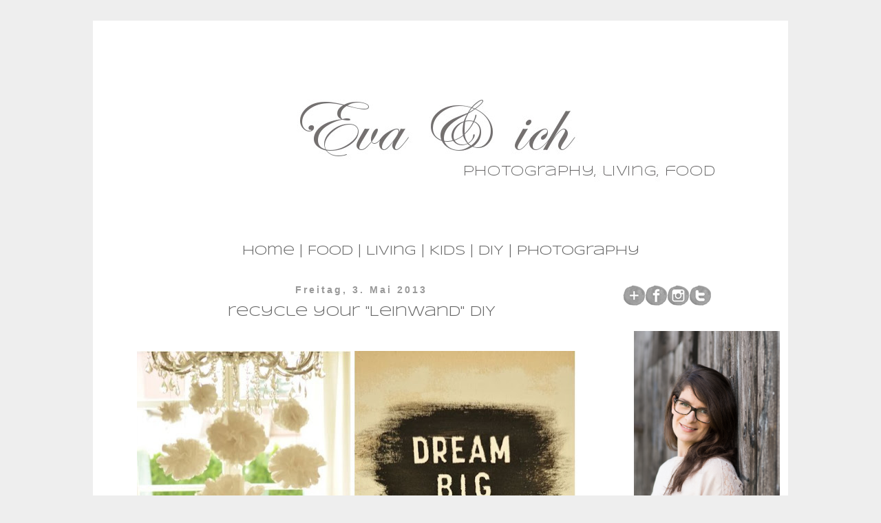

--- FILE ---
content_type: text/html; charset=UTF-8
request_url: https://evaundich.blogspot.com/2013/05/recycle-your-leinwand-diy.html?showComment=1367568752687
body_size: 24831
content:
<!DOCTYPE html>
<html class='v2' dir='ltr' lang='de'>
<head>
<link href='https://www.blogger.com/static/v1/widgets/335934321-css_bundle_v2.css' rel='stylesheet' type='text/css'/>
<meta content='width=1100' name='viewport'/>
<meta content='text/html; charset=UTF-8' http-equiv='Content-Type'/>
<meta content='blogger' name='generator'/>
<link href='https://evaundich.blogspot.com/favicon.ico' rel='icon' type='image/x-icon'/>
<link href='http://evaundich.blogspot.com/2013/05/recycle-your-leinwand-diy.html' rel='canonical'/>
<link rel="alternate" type="application/atom+xml" title="eva und ich - Atom" href="https://evaundich.blogspot.com/feeds/posts/default" />
<link rel="alternate" type="application/rss+xml" title="eva und ich - RSS" href="https://evaundich.blogspot.com/feeds/posts/default?alt=rss" />
<link rel="service.post" type="application/atom+xml" title="eva und ich - Atom" href="https://www.blogger.com/feeds/3206892469027848113/posts/default" />

<link rel="alternate" type="application/atom+xml" title="eva und ich - Atom" href="https://evaundich.blogspot.com/feeds/8335015195848154953/comments/default" />
<!--Can't find substitution for tag [blog.ieCssRetrofitLinks]-->
<link href='https://blogger.googleusercontent.com/img/b/R29vZ2xl/AVvXsEgUTWYC17nAqk6h-ObImSVOS3sZDSBH4_DcrHjfDy7S3o2u0LJpQgT6XhutrRiNMJDPbJrHdTZp5vXc3eMfEqCghkwk295hlOGL0N-_Szq5OgcYQdME7_cQATkCMwjLE5s2omBpsm7W-k28/s640/leinwand4.jpg' rel='image_src'/>
<meta content='http://evaundich.blogspot.com/2013/05/recycle-your-leinwand-diy.html' property='og:url'/>
<meta content='recycle your  &quot;Leinwand&quot;  DIY' property='og:title'/>
<meta content='     Ihr Lieben,   bei uns ist derzeit ganz schön was los. Anfang der Woche wurde mit dem Aufbau unseres neuen Pavillon begonnen. Gut, die A...' property='og:description'/>
<meta content='https://blogger.googleusercontent.com/img/b/R29vZ2xl/AVvXsEgUTWYC17nAqk6h-ObImSVOS3sZDSBH4_DcrHjfDy7S3o2u0LJpQgT6XhutrRiNMJDPbJrHdTZp5vXc3eMfEqCghkwk295hlOGL0N-_Szq5OgcYQdME7_cQATkCMwjLE5s2omBpsm7W-k28/w1200-h630-p-k-no-nu/leinwand4.jpg' property='og:image'/>
<title>eva und ich: recycle your  "Leinwand"  DIY</title>
<style type='text/css'>@font-face{font-family:'Syncopate';font-style:normal;font-weight:400;font-display:swap;src:url(//fonts.gstatic.com/s/syncopate/v24/pe0sMIuPIYBCpEV5eFdCC_e_Kdxic2wp.woff2)format('woff2');unicode-range:U+0100-02BA,U+02BD-02C5,U+02C7-02CC,U+02CE-02D7,U+02DD-02FF,U+0304,U+0308,U+0329,U+1D00-1DBF,U+1E00-1E9F,U+1EF2-1EFF,U+2020,U+20A0-20AB,U+20AD-20C0,U+2113,U+2C60-2C7F,U+A720-A7FF;}@font-face{font-family:'Syncopate';font-style:normal;font-weight:400;font-display:swap;src:url(//fonts.gstatic.com/s/syncopate/v24/pe0sMIuPIYBCpEV5eFdCBfe_Kdxicw.woff2)format('woff2');unicode-range:U+0000-00FF,U+0131,U+0152-0153,U+02BB-02BC,U+02C6,U+02DA,U+02DC,U+0304,U+0308,U+0329,U+2000-206F,U+20AC,U+2122,U+2191,U+2193,U+2212,U+2215,U+FEFF,U+FFFD;}</style>
<style id='page-skin-1' type='text/css'><!--
/*
-----------------------------------------------
Blogger Template Style
Name:     Simple
Designer: Josh Peterson
URL:      www.noaesthetic.com
----------------------------------------------- */
/* Variable definitions
====================
<Variable name="keycolor" description="Main Color" type="color" default="#66bbdd"/>
<Group description="Page Text" selector="body">
<Variable name="body.font" description="Font" type="font"
default="normal normal 12px Arial, Tahoma, Helvetica, FreeSans, sans-serif"/>
<Variable name="body.text.color" description="Text Color" type="color" default="#222222"/>
</Group>
<Group description="Backgrounds" selector=".body-fauxcolumns-outer">
<Variable name="body.background.color" description="Outer Background" type="color" default="#66bbdd"/>
<Variable name="content.background.color" description="Main Background" type="color" default="#ffffff"/>
<Variable name="header.background.color" description="Header Background" type="color" default="transparent"/>
</Group>
<Group description="Links" selector=".main-outer">
<Variable name="link.color" description="Link Color" type="color" default="#2288bb"/>
<Variable name="link.visited.color" description="Visited Color" type="color" default="#888888"/>
<Variable name="link.hover.color" description="Hover Color" type="color" default="#33aaff"/>
</Group>
<Group description="Blog Title" selector=".header h1">
<Variable name="header.font" description="Font" type="font"
default="normal normal 60px Arial, Tahoma, Helvetica, FreeSans, sans-serif"/>
<Variable name="header.text.color" description="Title Color" type="color" default="#3399bb" />
</Group>
<Group description="Blog Description" selector=".header .description">
<Variable name="description.text.color" description="Description Color" type="color"
default="#777777" />
</Group>
<Group description="Tabs Text" selector=".tabs-inner .widget li a">
<Variable name="tabs.font" description="Font" type="font"
default="normal normal 14px Arial, Tahoma, Helvetica, FreeSans, sans-serif"/>
<Variable name="tabs.text.color" description="Text Color" type="color" default="#999999"/>
<Variable name="tabs.selected.text.color" description="Selected Color" type="color" default="#000000"/>
</Group>
<Group description="Tabs Background" selector=".tabs-outer .PageList">
<Variable name="tabs.background.color" description="Background Color" type="color" default="#f5f5f5"/>
<Variable name="tabs.selected.background.color" description="Selected Color" type="color" default="#eeeeee"/>
</Group>
<Group description="Post Title" selector="h3.post-title, .comments h4">
<Variable name="post.title.font" description="Font" type="font"
default="normal normal 22px Arial, Tahoma, Helvetica, FreeSans, sans-serif"/>
</Group>
<Group description="Date Header" selector=".date-header">
<Variable name="date.header.color" description="Text Color" type="color"
default="#666666"/>
<Variable name="date.header.background.color" description="Background Color" type="color"
default="transparent"/>
</Group>
<Group description="Post Footer" selector=".post-footer">
<Variable name="post.footer.text.color" description="Text Color" type="color" default="#666666"/>
<Variable name="post.footer.background.color" description="Background Color" type="color"
default="#f9f9f9"/>
<Variable name="post.footer.border.color" description="Shadow Color" type="color" default="#eeeeee"/>
</Group>
<Group description="Gadgets" selector="h2">
<Variable name="widget.title.font" description="Title Font" type="font"
default="normal bold 11px Arial, Tahoma, Helvetica, FreeSans, sans-serif"/>
<Variable name="widget.title.text.color" description="Title Color" type="color" default="#000000"/>
<Variable name="widget.alternate.text.color" description="Alternate Color" type="color" default="#999999"/>
</Group>
<Group description="Images" selector=".main-inner">
<Variable name="image.background.color" description="Background Color" type="color" default="#ffffff"/>
<Variable name="image.border.color" description="Border Color" type="color" default="#eeeeee"/>
<Variable name="image.text.color" description="Caption Text Color" type="color" default="#666666"/>
</Group>
<Group description="Accents" selector=".content-inner">
<Variable name="body.rule.color" description="Separator Line Color" type="color" default="#eeeeee"/>
<Variable name="tabs.border.color" description="Tabs Border Color" type="color" default="transparent"/>
</Group>
<Variable name="body.background" description="Body Background" type="background"
color="#eeeeee" default="$(color) none repeat scroll top left"/>
<Variable name="body.background.override" description="Body Background Override" type="string" default=""/>
<Variable name="body.background.gradient.cap" description="Body Gradient Cap" type="url"
default="url(//www.blogblog.com/1kt/simple/gradients_light.png)"/>
<Variable name="body.background.gradient.tile" description="Body Gradient Tile" type="url"
default="url(//www.blogblog.com/1kt/simple/body_gradient_tile_light.png)"/>
<Variable name="content.background.color.selector" description="Content Background Color Selector" type="string" default=".content-inner"/>
<Variable name="content.padding" description="Content Padding" type="length" default="10px"/>
<Variable name="content.padding.horizontal" description="Content Horizontal Padding" type="length" default="10px"/>
<Variable name="content.shadow.spread" description="Content Shadow Spread" type="length" default="40px"/>
<Variable name="content.shadow.spread.webkit" description="Content Shadow Spread (WebKit)" type="length" default="5px"/>
<Variable name="content.shadow.spread.ie" description="Content Shadow Spread (IE)" type="length" default="10px"/>
<Variable name="main.border.width" description="Main Border Width" type="length" default="0"/>
<Variable name="header.background.gradient" description="Header Gradient" type="url" default="none"/>
<Variable name="header.shadow.offset.left" description="Header Shadow Offset Left" type="length" default="-1px"/>
<Variable name="header.shadow.offset.top" description="Header Shadow Offset Top" type="length" default="-1px"/>
<Variable name="header.shadow.spread" description="Header Shadow Spread" type="length" default="1px"/>
<Variable name="header.padding" description="Header Padding" type="length" default="30px"/>
<Variable name="header.border.size" description="Header Border Size" type="length" default="1px"/>
<Variable name="header.bottom.border.size" description="Header Bottom Border Size" type="length" default="1px"/>
<Variable name="header.border.horizontalsize" description="Header Horizontal Border Size" type="length" default="0"/>
<Variable name="description.text.size" description="Description Text Size" type="string" default="140%"/>
<Variable name="tabs.margin.top" description="Tabs Margin Top" type="length" default="0" />
<Variable name="tabs.margin.side" description="Tabs Side Margin" type="length" default="30px" />
<Variable name="tabs.background.gradient" description="Tabs Background Gradient" type="url"
default="url(//www.blogblog.com/1kt/simple/gradients_light.png)"/>
<Variable name="tabs.border.width" description="Tabs Border Width" type="length" default="1px"/>
<Variable name="tabs.bevel.border.width" description="Tabs Bevel Border Width" type="length" default="1px"/>
<Variable name="date.header.padding" description="Date Header Padding" type="string" default="inherit"/>
<Variable name="date.header.letterspacing" description="Date Header Letter Spacing" type="string" default="inherit"/>
<Variable name="date.header.margin" description="Date Header Margin" type="string" default="inherit"/>
<Variable name="post.margin.bottom" description="Post Bottom Margin" type="length" default="25px"/>
<Variable name="image.border.small.size" description="Image Border Small Size" type="length" default="2px"/>
<Variable name="image.border.large.size" description="Image Border Large Size" type="length" default="5px"/>
<Variable name="page.width.selector" description="Page Width Selector" type="string" default=".region-inner"/>
<Variable name="page.width" description="Page Width" type="string" default="auto"/>
<Variable name="main.section.margin" description="Main Section Margin" type="length" default="15px"/>
<Variable name="main.padding" description="Main Padding" type="length" default="15px"/>
<Variable name="main.padding.top" description="Main Padding Top" type="length" default="30px"/>
<Variable name="main.padding.bottom" description="Main Padding Bottom" type="length" default="30px"/>
<Variable name="paging.background"
color="#ffffff"
description="Background of blog paging area" type="background"
default="transparent none no-repeat scroll top center"/>
<Variable name="footer.bevel" description="Bevel border length of footer" type="length" default="0"/>
<Variable name="mobile.background.overlay" description="Mobile Background Overlay" type="string"
default="transparent none repeat scroll top left"/>
<Variable name="mobile.background.size" description="Mobile Background Size" type="string" default="auto"/>
<Variable name="mobile.button.color" description="Mobile Button Color" type="color" default="#ffffff" />
<Variable name="startSide" description="Side where text starts in blog language" type="automatic" default="left"/>
<Variable name="endSide" description="Side where text ends in blog language" type="automatic" default="right"/>
*/
/* Content
----------------------------------------------- */
body {
font: normal normal 16px 'Times New Roman', Times, FreeSerif, serif;
color: #666666;
background: #eeeeee none repeat scroll top left;
padding: 0 0 0 0;
}
html body .region-inner {
min-width: 0;
max-width: 100%;
width: auto;
}
a:link {
text-decoration:none;
color: #666666;
}
a:visited {
text-decoration:none;
color: #666666;
}
a:hover {
text-decoration:underline;
color: #666666;
}
.body-fauxcolumn-outer .fauxcolumn-inner {
background: transparent none repeat scroll top left;
_background-image: none;
}
.body-fauxcolumn-outer .cap-top {
position: absolute;
z-index: 1;
height: 400px;
width: 100%;
background: #eeeeee none repeat scroll top left;
}
.body-fauxcolumn-outer .cap-top .cap-left {
width: 100%;
background: transparent none repeat-x scroll top left;
_background-image: none;
}
.content-outer {
-moz-box-shadow: 0 0 0 rgba(0, 0, 0, .15);
-webkit-box-shadow: 0 0 0 rgba(0, 0, 0, .15);
-goog-ms-box-shadow: 0 0 0 #333333;
box-shadow: 0 0 0 rgba(0, 0, 0, .15);
margin-bottom: 1px;
}
.content-inner {
padding: 10px 40px;
}
.content-inner {
background-color: #ffffff;
}
/* Header
----------------------------------------------- */
.header-outer {
background: transparent none repeat-x scroll 0 -400px;
_background-image: none;
}
.Header h1 {
font: normal normal 40px 'Trebuchet MS', Trebuchet, sans-serif;
color: #666666;
text-shadow: 0 0 0 rgba(0, 0, 0, .2);
}
.Header h1 a {
color: #666666;
}
.Header .description {
font-size: 18px;
color: #666666;
}
.header-inner .Header .titlewrapper {
padding: 22px 0;
}
.header-inner .Header .descriptionwrapper {
padding: 0 0;
}
/* Tabs
----------------------------------------------- */
.tabs-inner .section:first-child {
border-top: 0 solid #dddddd;
}
.tabs-inner .section:first-child ul {
margin-top: -1px;
border-top: 1px solid #dddddd;
border-left: 1px solid #dddddd;
border-right: 1px solid #dddddd;
}
.tabs-inner .widget ul {
background: #ffffff none repeat-x scroll 0 -800px;
_background-image: none;
border-bottom: 1px solid #dddddd;
margin-top: 0;
margin-left: -30px;
margin-right: -30px;
}
.tabs-inner .widget li a {
display: inline-block;
padding: .6em 1em;
font: normal normal 14px Syncopate;
color: #666666;
border-left: 1px solid #ffffff;
border-right: 1px solid #dddddd;
}
.tabs-inner .widget li:first-child a {
border-left: none;
}
.tabs-inner .widget li.selected a, .tabs-inner .widget li a:hover {
color: #666666;
background-color: #ffffff;
text-decoration: none;
}
/* Columns
----------------------------------------------- */
.main-outer {
border-top: 0 solid transparent;
}
.fauxcolumn-left-outer .fauxcolumn-inner {
border-right: 1px solid transparent;
}
.fauxcolumn-right-outer .fauxcolumn-inner {
border-left: 1px solid transparent;
}
/* Headings
----------------------------------------------- */
h2 {
margin: 0 0 1em 0;
font: normal bold 14px 'Trebuchet MS', Trebuchet, sans-serif;
color: #666666;
}
/* Widgets
----------------------------------------------- */
.widget .zippy {
color: #666666;
text-shadow: 2px 2px 1px rgba(0, 0, 0, .1);
}
.widget .popular-posts ul {
list-style: none;
}
/* Posts
----------------------------------------------- */
.date-header span {
background-color: #ffffff;
color: #999999;
padding: 0.4em;
letter-spacing: 3px;
margin: inherit;
}
.date-header {
text-align: center;
}
.main-inner {
padding-top: 35px;
padding-bottom: 65px;
}
.main-inner .column-center-inner {
padding: 0 0;
}
.main-inner .column-center-inner .section {
margin: 0 1em;
}
.post {
margin: 0 0 45px 0;
}
h3.post-title, .comments h4 {
font: normal normal 20px Syncopate;
margin: .75em 0 0;
text-align: center;
}
.post-body {
font-size: 110%;
line-height: 1.4;
position: relative;
}
.post-body img, .post-body .tr-caption-container, .Profile img, .Image img,
.BlogList .item-thumbnail img {
padding:  0px;  margin-left: -12px;
}
.post-body img, .post-body .tr-caption-container {
padding:  0px;
}
.post-body .tr-caption-container {
color: #666666;
}
.post-body .tr-caption-container img {
padding: 0;
background: transparent;
border: none;
-moz-box-shadow: 0 0 0 rgba(0, 0, 0, .1);
-webkit-box-shadow: 0 0 0 rgba(0, 0, 0, .1);
box-shadow: 0 0 0 rgba(0, 0, 0, .1);
}
.post-header {
margin: 0 0 1.5em;
line-height: 1.6;
font-size: 90%;
}
.post-footer {
margin: 20px -2px 0;
padding: 5px 10px;
color: #666666;
background-color: #ffffff;
border-bottom: 1px solid #eeeeee;
line-height: 1.6;
font-size: 90%;
text-align: center;
}
#comments .comment-author {
padding-top: 1.5em;
border-top: 1px solid transparent;
background-position: 0 1.5em;
}
#comments .comment-author:first-child {
padding-top: 0;
border-top: none;
}
.avatar-image-container {
margin: .2em 0 0;
}
#comments .avatar-image-container img {
border: 1px solid #eeeeee;
}
/* Comments
----------------------------------------------- */
.comments .comments-content .icon.blog-author {
background-repeat: no-repeat;
background-image: url([data-uri]);
}
.comments .comments-content .loadmore a {
border-top: 1px solid #666666;
border-bottom: 1px solid #666666;
}
.comments .comment-thread.inline-thread {
background-color: #ffffff;
}
.comments .continue {
border-top: 2px solid #666666;
}
/* Accents
---------------------------------------------- */
.section-columns td.columns-cell {
border-left: 1px solid transparent;
}
.blog-pager {
background: transparent url(//www.blogblog.com/1kt/simple/paging_dot.png) repeat-x scroll top center;
}
.blog-pager-older-link, .home-link,
.blog-pager-newer-link {
background-color: #ffffff;
padding: 5px;
}
.footer-outer {
border-top: 1px dashed #bbbbbb;
}
/* Mobile
----------------------------------------------- */
body.mobile  {
background-size: auto;
}
.mobile .body-fauxcolumn-outer {
background: transparent none repeat scroll top left;
}
.mobile .body-fauxcolumn-outer .cap-top {
background-size: 100% auto;
}
.mobile .content-outer {
-webkit-box-shadow: 0 0 3px rgba(0, 0, 0, .15);
box-shadow: 0 0 3px rgba(0, 0, 0, .15);
}
body.mobile .AdSense {
margin: 0 -0;
}
.mobile .tabs-inner .widget ul {
margin-left: 0;
margin-right: 0;
}
.mobile .post {
margin: 0;
}
.mobile .main-inner .column-center-inner .section {
margin: 0;
}
.mobile .date-header span {
padding: 0.1em 10px;
margin: 0 -10px;
}
.mobile h3.post-title {
margin: 0;
text-align: center;
}
.mobile .blog-pager {
background: transparent none no-repeat scroll top center;
}
.mobile .footer-outer {
border-top: none;
}
.mobile .main-inner, .mobile .footer-inner {
background-color: #ffffff;
}
.mobile-index-contents {
color: #666666;
}
.mobile-link-button {
background-color: #666666;
}
.mobile-link-button a:link, .mobile-link-button a:visited {
color: #ffffff;
}
.mobile .tabs-inner .section:first-child {
border-top: none;
}
.mobile .tabs-inner .PageList .widget-content {
background-color: #ffffff;
color: #666666;
border-top: 1px solid #dddddd;
border-bottom: 1px solid #dddddd;
}
.mobile .tabs-inner .PageList .widget-content .pagelist-arrow {
border-left: 1px solid #dddddd;
}
.post-body img, .post-body .tr-caption-container, .Profile img,
.Image img, .BlogList .item-thumbnail img {
border: 0;
-webkit-box-shadow: 0 0 0 rgba(0, 0, 0, 0) !important;
-moz-box-shadow: 0 0 0 rgba(0, 0, 0, 0) !important;
box-shadow: 0 0 0 rgba(0, 0, 0, 0) !important;
background: transparent !important;
}
--></style>
<style id='template-skin-1' type='text/css'><!--
body {
min-width: 1010px;
}
.content-outer, .content-fauxcolumn-outer, .region-inner {
min-width: 1010px;
max-width: 1010px;
_width: 1010px;
}
.main-inner .columns {
padding-left: 0px;
padding-right: 230px;
}
.main-inner .fauxcolumn-center-outer {
left: 0px;
right: 230px;
/* IE6 does not respect left and right together */
_width: expression(this.parentNode.offsetWidth -
parseInt("0px") -
parseInt("230px") + 'px');
}
.main-inner .fauxcolumn-left-outer {
width: 0px;
}
.main-inner .fauxcolumn-right-outer {
width: 230px;
}
.main-inner .column-left-outer {
width: 0px;
right: 100%;
margin-left: -0px;
}
.main-inner .column-right-outer {
width: 230px;
margin-right: -230px;
}
#layout {
min-width: 0;
}
#layout .content-outer {
min-width: 0;
width: 800px;
}
#layout .region-inner {
min-width: 0;
width: auto;
}
body#layout div.add_widget {
padding: 8px;
}
body#layout div.add_widget a {
margin-left: 32px;
}
--></style>
<link href='https://www.blogger.com/dyn-css/authorization.css?targetBlogID=3206892469027848113&amp;zx=64005949-8a99-4b53-8d73-488a365df054' media='none' onload='if(media!=&#39;all&#39;)media=&#39;all&#39;' rel='stylesheet'/><noscript><link href='https://www.blogger.com/dyn-css/authorization.css?targetBlogID=3206892469027848113&amp;zx=64005949-8a99-4b53-8d73-488a365df054' rel='stylesheet'/></noscript>
<meta name='google-adsense-platform-account' content='ca-host-pub-1556223355139109'/>
<meta name='google-adsense-platform-domain' content='blogspot.com'/>

</head>
<body class='loading'>
<div class='navbar no-items section' id='navbar' name='Navbar'>
</div>
<div class='body-fauxcolumns'>
<div class='fauxcolumn-outer body-fauxcolumn-outer'>
<div class='cap-top'>
<div class='cap-left'></div>
<div class='cap-right'></div>
</div>
<div class='fauxborder-left'>
<div class='fauxborder-right'></div>
<div class='fauxcolumn-inner'>
</div>
</div>
<div class='cap-bottom'>
<div class='cap-left'></div>
<div class='cap-right'></div>
</div>
</div>
</div>
<div class='content'>
<div class='content-fauxcolumns'>
<div class='fauxcolumn-outer content-fauxcolumn-outer'>
<div class='cap-top'>
<div class='cap-left'></div>
<div class='cap-right'></div>
</div>
<div class='fauxborder-left'>
<div class='fauxborder-right'></div>
<div class='fauxcolumn-inner'>
</div>
</div>
<div class='cap-bottom'>
<div class='cap-left'></div>
<div class='cap-right'></div>
</div>
</div>
</div>
<div class='content-outer'>
<div class='content-cap-top cap-top'>
<div class='cap-left'></div>
<div class='cap-right'></div>
</div>
<div class='fauxborder-left content-fauxborder-left'>
<div class='fauxborder-right content-fauxborder-right'></div>
<div class='content-inner'>
<header>
<div class='header-outer'>
<div class='header-cap-top cap-top'>
<div class='cap-left'></div>
<div class='cap-right'></div>
</div>
<div class='fauxborder-left header-fauxborder-left'>
<div class='fauxborder-right header-fauxborder-right'></div>
<div class='region-inner header-inner'>
<div class='header section' id='header' name='Header'><div class='widget Header' data-version='1' id='Header1'>
<div id='header-inner'>
<a href='https://evaundich.blogspot.com/' style='display: block'>
<img alt='eva und ich' height='300px; ' id='Header1_headerimg' src='https://blogger.googleusercontent.com/img/b/R29vZ2xl/AVvXsEjkbGnsBr0QZYbE3Sg_96mxoja8bxIMJh2N7yr5agmagiRaO40BfbdFUzA8zY3jCsZiCGjEq_FIgi1g4h27A3FJhOSys9Dq8HqLUx1hqUPQcF8OEFlEsK1I2X3nCgIt71I7FJNEN674TmE/s1600/headerneu12.jpg' style='display: block' width='1200px; '/>
</a>
</div>
</div></div>
</div>
</div>
<div class='header-cap-bottom cap-bottom'>
<div class='cap-left'></div>
<div class='cap-right'></div>
</div>
</div>
</header>
<div class='tabs-outer'>
<div class='tabs-cap-top cap-top'>
<div class='cap-left'></div>
<div class='cap-right'></div>
</div>
<div class='fauxborder-left tabs-fauxborder-left'>
<div class='fauxborder-right tabs-fauxborder-right'></div>
<div class='region-inner tabs-inner'>
<div class='tabs section' id='crosscol' name='Spaltenübergreifend'><div class='widget HTML' data-version='1' id='HTML5'>
<div class='widget-content'>
<center>
<div style="font-family:'syncopate'; font-size:120%; margin-top:12px; color:#666666;">
<a href="http://evaundich.blogspot.de">Home</a> | 
<a href="http://evaundich.blogspot.de/search/label/lecker">Food</a> | 
<a href="http://evaundich.blogspot.de/search/label/Deko">Living</a> | 
<a href="http://evaundich.blogspot.de/search/label/Kids">Kids</a> | 
<a href="http://evaundich.blogspot.de/search/label/DIY">DIY</a> | 
<a href="http://evaundich.blogspot.de/search/label/Fotografie">Photography</a> 
</div>
</center>
</div>
<div class='clear'></div>
</div></div>
<div class='tabs no-items section' id='crosscol-overflow' name='Cross-Column 2'></div>
</div>
</div>
<div class='tabs-cap-bottom cap-bottom'>
<div class='cap-left'></div>
<div class='cap-right'></div>
</div>
</div>
<div class='main-outer'>
<div class='main-cap-top cap-top'>
<div class='cap-left'></div>
<div class='cap-right'></div>
</div>
<div class='fauxborder-left main-fauxborder-left'>
<div class='fauxborder-right main-fauxborder-right'></div>
<div class='region-inner main-inner'>
<div class='columns fauxcolumns'>
<div class='fauxcolumn-outer fauxcolumn-center-outer'>
<div class='cap-top'>
<div class='cap-left'></div>
<div class='cap-right'></div>
</div>
<div class='fauxborder-left'>
<div class='fauxborder-right'></div>
<div class='fauxcolumn-inner'>
</div>
</div>
<div class='cap-bottom'>
<div class='cap-left'></div>
<div class='cap-right'></div>
</div>
</div>
<div class='fauxcolumn-outer fauxcolumn-left-outer'>
<div class='cap-top'>
<div class='cap-left'></div>
<div class='cap-right'></div>
</div>
<div class='fauxborder-left'>
<div class='fauxborder-right'></div>
<div class='fauxcolumn-inner'>
</div>
</div>
<div class='cap-bottom'>
<div class='cap-left'></div>
<div class='cap-right'></div>
</div>
</div>
<div class='fauxcolumn-outer fauxcolumn-right-outer'>
<div class='cap-top'>
<div class='cap-left'></div>
<div class='cap-right'></div>
</div>
<div class='fauxborder-left'>
<div class='fauxborder-right'></div>
<div class='fauxcolumn-inner'>
</div>
</div>
<div class='cap-bottom'>
<div class='cap-left'></div>
<div class='cap-right'></div>
</div>
</div>
<!-- corrects IE6 width calculation -->
<div class='columns-inner'>
<div class='column-center-outer'>
<div class='column-center-inner'>
<div class='main section' id='main' name='Hauptbereich'><div class='widget Blog' data-version='1' id='Blog1'>
<div class='blog-posts hfeed'>

          <div class="date-outer">
        
<h2 class='date-header'><span>Freitag, 3. Mai 2013</span></h2>

          <div class="date-posts">
        
<div class='post-outer'>
<div class='post hentry' itemprop='blogPost' itemscope='itemscope' itemtype='http://schema.org/BlogPosting'>
<meta content='https://blogger.googleusercontent.com/img/b/R29vZ2xl/AVvXsEgUTWYC17nAqk6h-ObImSVOS3sZDSBH4_DcrHjfDy7S3o2u0LJpQgT6XhutrRiNMJDPbJrHdTZp5vXc3eMfEqCghkwk295hlOGL0N-_Szq5OgcYQdME7_cQATkCMwjLE5s2omBpsm7W-k28/s640/leinwand4.jpg' itemprop='image_url'/>
<meta content='3206892469027848113' itemprop='blogId'/>
<meta content='8335015195848154953' itemprop='postId'/>
<a name='8335015195848154953'></a>
<h3 class='post-title entry-title' itemprop='name'>
recycle your  "Leinwand"  DIY
</h3>
<div class='post-header'>
<div class='post-header-line-1'></div>
</div>
<div class='post-body entry-content' id='post-body-8335015195848154953' itemprop='description articleBody'>
<br />
<div class="separator" style="clear: both; text-align: center;">
<a href="https://blogger.googleusercontent.com/img/b/R29vZ2xl/AVvXsEgUTWYC17nAqk6h-ObImSVOS3sZDSBH4_DcrHjfDy7S3o2u0LJpQgT6XhutrRiNMJDPbJrHdTZp5vXc3eMfEqCghkwk295hlOGL0N-_Szq5OgcYQdME7_cQATkCMwjLE5s2omBpsm7W-k28/s1600/leinwand4.jpg" imageanchor="1" style="margin-left: 1em; margin-right: 1em;"><img border="0" height="480" src="https://blogger.googleusercontent.com/img/b/R29vZ2xl/AVvXsEgUTWYC17nAqk6h-ObImSVOS3sZDSBH4_DcrHjfDy7S3o2u0LJpQgT6XhutrRiNMJDPbJrHdTZp5vXc3eMfEqCghkwk295hlOGL0N-_Szq5OgcYQdME7_cQATkCMwjLE5s2omBpsm7W-k28/s640/leinwand4.jpg" width="640" /></a></div>
<br />
<br />
Ihr Lieben,<br />
<br />
bei uns ist derzeit ganz schön was los. Anfang der Woche wurde mit dem Aufbau unseres neuen Pavillon begonnen. Gut, die Außenwände stehen, das Dach, die Fenster und die Türe fehlen jedoch noch. Ich freue mich schon riesig, wenn er endlich fertig ist und wir mit dem Innenausbau loslegen können. Davon werde ich hier dann ganz bestimmt berichten.<br />
<br />
Durch die Anfertigung der Bodenplatte und das Verlegen von Stromkabeln ist unser Garten ziemlich in Mitleidenschaft gezogen worden. Ich habe&nbsp;<a href="http://evaundich.blogspot.de/2013/04/fragen-foto-freitag-5.html" target="_blank">hier</a>&nbsp;und&nbsp;<a href="http://evaundich.blogspot.de/2013/04/schmetterlinge-all-over.html" target="_blank">hier</a>&nbsp;schon Mal davon berichtet.<br />
Ja, ich hab tatsächlich geschrieben, dass etwas Grassamen, etwas Wasser und etwas Sonne alles wieder heile machen (Mann, ich hab sowas von keine Ahnung. Echt!!!)<br />
<br />
Ähmmmm, ja. Bestimmt! Wenn man vorher die komplette Fläche glatt recht, sie von Steinen und Dreckklumpen befreit, dann wieder recht, anschließend den Grassamen UND den Dünger streut (und bitte so, dass am Ende ÜBERALL Gras wächst) und dann mit einer vom Gärtner ausgeliehenen Gartenwalze die ganze Fläche platt macht. Genau, wie der Ochse vorm Pflug sah ich aus, als ich dieses Monstrum über die Erde zog!<br />
Der nette junge Mann, der mir die Walze freundlicherweise geliefert hat, meinte noch: "Füllen sie da vorne noch Wasser rein. Dann ist die Walze deutlich schwerer."<br />
Macht der eigentlich Witze? Ich hab sie ohne Wasser grad so vom Fleck bekommen. Wasser rein machen. Obs eigentlich fehlt.....?<br />
So, jetzt noch regelmäßig Wässern und dann sollten in 4 Wochen hübsche, kleine Grasspitzen aus der Erde gucken. Und wenn nicht.....dann wird alles betoniert. Ganz sicher und zwar von mir höchst persönlich!!! &nbsp; &nbsp;Kein Witz!!!<br />
<br />
Genug gequatscht. Jetzt komme ich zum eigentlichen Thema meines Posts. Ich habe Euch&nbsp;<a href="http://evaundich.blogspot.de/2013/01/kinderzimmer-diy.html" target="_blank">hier</a>&nbsp;schon mal ein DIY gezeigt, wie Ihr schnell und einfach ein Bild fürs Kinderzimmer zaubern könnt.<br />
Da meine Tochter fast immer mit von der Partie ist, wenn ich etwas bastle, hat sie auch damals ihre eigene Leinwand zum bemalen bekommen. Dieses Kunstwerk stand seither in meiner Nähstube und weder meine Tochter noch sonst wer zeigten großes Interesse daran.<br />
Heute Nachmittag hatte ich sie wieder in der Hand (also die Leinwand) und habe überlegt, was ich nun damit anstelle und da kam mir die Idee, einfach die Rückseite zu gestalten.<br />
<br />
Was Ihr dafür braucht?<br />
<br />
<ul>
<li>eine alte Leinwand</li>
<li>schwarze und weiße Farbe vom Baumarkt</li>
<li>Pinsel</li>
<li>selbstklebende Buchstaben</li>
</ul>
<div>
<br /></div>
<div class="separator" style="clear: both; text-align: center;">
<a href="https://blogger.googleusercontent.com/img/b/R29vZ2xl/AVvXsEjfAYebS01XKJu6rvAF1aevqFDeEWRZYqDtKpjW9UZinevqoMlhtykLHStIgXoZmvhjw6bClgrCH3gIt_5y8HDN8KHwJM2y2QdYOVDazZjlIgQMIuW4u5hdwsLQWatrxJ_C8UC9OT70RiAU/s1600/Leinwand1.jpg" imageanchor="1" style="margin-left: 1em; margin-right: 1em;"><img border="0" height="480" src="https://blogger.googleusercontent.com/img/b/R29vZ2xl/AVvXsEjfAYebS01XKJu6rvAF1aevqFDeEWRZYqDtKpjW9UZinevqoMlhtykLHStIgXoZmvhjw6bClgrCH3gIt_5y8HDN8KHwJM2y2QdYOVDazZjlIgQMIuW4u5hdwsLQWatrxJ_C8UC9OT70RiAU/s640/Leinwand1.jpg" width="640" /></a></div>
<div>
<br /></div>
<br />
<div style="text-align: center;">
Als erstes habe ich eine Fläche von etwa 20 x 20 cm mit weißer Farbe bemalt und trocknen lassen.</div>
<div style="text-align: center;">
Danach habe ich mit den Aufklebern meinen Wunschtext angebracht und etwa die selbe Fläche mit schwarzer Farbe übermalt.</div>
<div style="text-align: center;">
<br /></div>
<div class="separator" style="clear: both; text-align: center;">
<a href="https://blogger.googleusercontent.com/img/b/R29vZ2xl/AVvXsEiZgKs1yrpj8panxKGpwPgkDsN9vlHKTrCvQeHLolCyAVrqC-oFVEvCzjHGW3pJX_r3SVhORL_Hr-j5nKC28rV0lQ2F_AQWlLPA3UB4xFnO-Jhb0puEhPb7Uzr9DV8JYfoLfDkhf9ot2M70/s1600/leinwand2.jpg" imageanchor="1" style="margin-left: 1em; margin-right: 1em;"><img border="0" height="480" src="https://blogger.googleusercontent.com/img/b/R29vZ2xl/AVvXsEiZgKs1yrpj8panxKGpwPgkDsN9vlHKTrCvQeHLolCyAVrqC-oFVEvCzjHGW3pJX_r3SVhORL_Hr-j5nKC28rV0lQ2F_AQWlLPA3UB4xFnO-Jhb0puEhPb7Uzr9DV8JYfoLfDkhf9ot2M70/s640/leinwand2.jpg" width="640" /></a></div>
<br />
<div style="text-align: center;">
Als auch diese trocken war, habe ich mit Hilfe einer Nadel die Buchstaben "abgepult"&nbsp;</div>
<div style="text-align: center;">
und fertig war das Kunstwerk :-).</div>
<div style="text-align: center;">
<br /></div>
<div class="separator" style="clear: both; text-align: center;">
<a href="https://blogger.googleusercontent.com/img/b/R29vZ2xl/AVvXsEiqolZIg4EhaBh5ik6bMsZpJBC_rRzIr_uPHJc4YQu-t0gYTz1aHgB7s8qbk7TC1X48cqetv6Ttl7eryTcp7pKdUxNxqqrwK_gOgD_Xr9Ho_MOCoHZaBRcGMA4yUrOwCDfJmCib2zAEhq2i/s1600/leinwand5.jpg" imageanchor="1" style="margin-left: 1em; margin-right: 1em;"><img border="0" height="480" src="https://blogger.googleusercontent.com/img/b/R29vZ2xl/AVvXsEiqolZIg4EhaBh5ik6bMsZpJBC_rRzIr_uPHJc4YQu-t0gYTz1aHgB7s8qbk7TC1X48cqetv6Ttl7eryTcp7pKdUxNxqqrwK_gOgD_Xr9Ho_MOCoHZaBRcGMA4yUrOwCDfJmCib2zAEhq2i/s640/leinwand5.jpg" width="640" /></a></div>
<br />
<div class="separator" style="clear: both; text-align: center;">
<a href="https://blogger.googleusercontent.com/img/b/R29vZ2xl/AVvXsEgUTWYC17nAqk6h-ObImSVOS3sZDSBH4_DcrHjfDy7S3o2u0LJpQgT6XhutrRiNMJDPbJrHdTZp5vXc3eMfEqCghkwk295hlOGL0N-_Szq5OgcYQdME7_cQATkCMwjLE5s2omBpsm7W-k28/s1600/leinwand4.jpg" imageanchor="1" style="margin-left: 1em; margin-right: 1em;"><img border="0" height="480" src="https://blogger.googleusercontent.com/img/b/R29vZ2xl/AVvXsEgUTWYC17nAqk6h-ObImSVOS3sZDSBH4_DcrHjfDy7S3o2u0LJpQgT6XhutrRiNMJDPbJrHdTZp5vXc3eMfEqCghkwk295hlOGL0N-_Szq5OgcYQdME7_cQATkCMwjLE5s2omBpsm7W-k28/s640/leinwand4.jpg" width="640" /></a></div>
<br />
Ich wünsche Euch ein tolles, sonniges und entspanntes Maiwochenende. Wahnsinn, schon wieder ein neuer Monat. Wo rennt die Zeit mit uns hin???<br />
<br />
Alles Liebe,<br />
<br />
Eva<br />
<br />
<br />
<div style='clear: both;'></div>
</div>
<div class='post-footer'>
<div class='post-footer-line post-footer-line-1'><span class='post-author vcard'>
</span>
<span class='post-timestamp'>
</span>
<span class='post-comment-link'>
</span>
<span class='post-icons'>
<span class='item-control blog-admin pid-930066079'>
<a href='https://www.blogger.com/post-edit.g?blogID=3206892469027848113&postID=8335015195848154953&from=pencil' title='Post bearbeiten'>
<img alt='' class='icon-action' height='18' src='https://resources.blogblog.com/img/icon18_edit_allbkg.gif' width='18'/>
</a>
</span>
</span>
<div class='post-share-buttons goog-inline-block'>
</div>
</div>
<div class='post-footer-line post-footer-line-2'><span class='post-labels'>
Labels:
<a href='https://evaundich.blogspot.com/search/label/Deko' rel='tag'>Deko</a>,
<a href='https://evaundich.blogspot.com/search/label/DIY' rel='tag'>DIY</a>
</span>
</div>
<div class='post-footer-line post-footer-line-3'><span class='post-location'>
</span>
</div>
</div>
</div>
<div class='comments' id='comments'>
<a name='comments'></a>
<h4>6 Kommentare:</h4>
<div class='comments-content'>
<script async='async' src='' type='text/javascript'></script>
<script type='text/javascript'>
    (function() {
      var items = null;
      var msgs = null;
      var config = {};

// <![CDATA[
      var cursor = null;
      if (items && items.length > 0) {
        cursor = parseInt(items[items.length - 1].timestamp) + 1;
      }

      var bodyFromEntry = function(entry) {
        var text = (entry &&
                    ((entry.content && entry.content.$t) ||
                     (entry.summary && entry.summary.$t))) ||
            '';
        if (entry && entry.gd$extendedProperty) {
          for (var k in entry.gd$extendedProperty) {
            if (entry.gd$extendedProperty[k].name == 'blogger.contentRemoved') {
              return '<span class="deleted-comment">' + text + '</span>';
            }
          }
        }
        return text;
      }

      var parse = function(data) {
        cursor = null;
        var comments = [];
        if (data && data.feed && data.feed.entry) {
          for (var i = 0, entry; entry = data.feed.entry[i]; i++) {
            var comment = {};
            // comment ID, parsed out of the original id format
            var id = /blog-(\d+).post-(\d+)/.exec(entry.id.$t);
            comment.id = id ? id[2] : null;
            comment.body = bodyFromEntry(entry);
            comment.timestamp = Date.parse(entry.published.$t) + '';
            if (entry.author && entry.author.constructor === Array) {
              var auth = entry.author[0];
              if (auth) {
                comment.author = {
                  name: (auth.name ? auth.name.$t : undefined),
                  profileUrl: (auth.uri ? auth.uri.$t : undefined),
                  avatarUrl: (auth.gd$image ? auth.gd$image.src : undefined)
                };
              }
            }
            if (entry.link) {
              if (entry.link[2]) {
                comment.link = comment.permalink = entry.link[2].href;
              }
              if (entry.link[3]) {
                var pid = /.*comments\/default\/(\d+)\?.*/.exec(entry.link[3].href);
                if (pid && pid[1]) {
                  comment.parentId = pid[1];
                }
              }
            }
            comment.deleteclass = 'item-control blog-admin';
            if (entry.gd$extendedProperty) {
              for (var k in entry.gd$extendedProperty) {
                if (entry.gd$extendedProperty[k].name == 'blogger.itemClass') {
                  comment.deleteclass += ' ' + entry.gd$extendedProperty[k].value;
                } else if (entry.gd$extendedProperty[k].name == 'blogger.displayTime') {
                  comment.displayTime = entry.gd$extendedProperty[k].value;
                }
              }
            }
            comments.push(comment);
          }
        }
        return comments;
      };

      var paginator = function(callback) {
        if (hasMore()) {
          var url = config.feed + '?alt=json&v=2&orderby=published&reverse=false&max-results=50';
          if (cursor) {
            url += '&published-min=' + new Date(cursor).toISOString();
          }
          window.bloggercomments = function(data) {
            var parsed = parse(data);
            cursor = parsed.length < 50 ? null
                : parseInt(parsed[parsed.length - 1].timestamp) + 1
            callback(parsed);
            window.bloggercomments = null;
          }
          url += '&callback=bloggercomments';
          var script = document.createElement('script');
          script.type = 'text/javascript';
          script.src = url;
          document.getElementsByTagName('head')[0].appendChild(script);
        }
      };
      var hasMore = function() {
        return !!cursor;
      };
      var getMeta = function(key, comment) {
        if ('iswriter' == key) {
          var matches = !!comment.author
              && comment.author.name == config.authorName
              && comment.author.profileUrl == config.authorUrl;
          return matches ? 'true' : '';
        } else if ('deletelink' == key) {
          return config.baseUri + '/comment/delete/'
               + config.blogId + '/' + comment.id;
        } else if ('deleteclass' == key) {
          return comment.deleteclass;
        }
        return '';
      };

      var replybox = null;
      var replyUrlParts = null;
      var replyParent = undefined;

      var onReply = function(commentId, domId) {
        if (replybox == null) {
          // lazily cache replybox, and adjust to suit this style:
          replybox = document.getElementById('comment-editor');
          if (replybox != null) {
            replybox.height = '250px';
            replybox.style.display = 'block';
            replyUrlParts = replybox.src.split('#');
          }
        }
        if (replybox && (commentId !== replyParent)) {
          replybox.src = '';
          document.getElementById(domId).insertBefore(replybox, null);
          replybox.src = replyUrlParts[0]
              + (commentId ? '&parentID=' + commentId : '')
              + '#' + replyUrlParts[1];
          replyParent = commentId;
        }
      };

      var hash = (window.location.hash || '#').substring(1);
      var startThread, targetComment;
      if (/^comment-form_/.test(hash)) {
        startThread = hash.substring('comment-form_'.length);
      } else if (/^c[0-9]+$/.test(hash)) {
        targetComment = hash.substring(1);
      }

      // Configure commenting API:
      var configJso = {
        'maxDepth': config.maxThreadDepth
      };
      var provider = {
        'id': config.postId,
        'data': items,
        'loadNext': paginator,
        'hasMore': hasMore,
        'getMeta': getMeta,
        'onReply': onReply,
        'rendered': true,
        'initComment': targetComment,
        'initReplyThread': startThread,
        'config': configJso,
        'messages': msgs
      };

      var render = function() {
        if (window.goog && window.goog.comments) {
          var holder = document.getElementById('comment-holder');
          window.goog.comments.render(holder, provider);
        }
      };

      // render now, or queue to render when library loads:
      if (window.goog && window.goog.comments) {
        render();
      } else {
        window.goog = window.goog || {};
        window.goog.comments = window.goog.comments || {};
        window.goog.comments.loadQueue = window.goog.comments.loadQueue || [];
        window.goog.comments.loadQueue.push(render);
      }
    })();
// ]]>
  </script>
<div id='comment-holder'>
<div class="comment-thread toplevel-thread"><ol id="top-ra"><li class="comment" id="c7331679973436033628"><div class="avatar-image-container"><img src="//blogger.googleusercontent.com/img/b/R29vZ2xl/AVvXsEiHFgFFwV3YMbqwjQW9Xb68poHFLWUjuvHoBuZQNTNmd_bu4UjiWe2cD0SwcM0_pNCOW1P_BYHA8eKjtaw89aZCLvQ-2lJfoKfUQg4HSDhcfrHtlXFBKFCVoY-p8ZcdwA/s45-c/miri.jpg" alt=""/></div><div class="comment-block"><div class="comment-header"><cite class="user"><a href="https://www.blogger.com/profile/18384855260445594191" rel="nofollow">Wohnliebe</a></cite><span class="icon user "></span><span class="datetime secondary-text"><a rel="nofollow" href="https://evaundich.blogspot.com/2013/05/recycle-your-leinwand-diy.html?showComment=1367564128698#c7331679973436033628">3. Mai 2013 um 08:55</a></span></div><p class="comment-content">Liebe Eva,<br>das ist eine wundervolle Idee! Das muss ich mir gleich mal aufschreiben un dmit auf meien Todo-Liste schreiben. :) <br><br>Ganz liebe Grüße,<br>Miriam </p><span class="comment-actions secondary-text"><a class="comment-reply" target="_self" data-comment-id="7331679973436033628">Antworten</a><span class="item-control blog-admin blog-admin pid-1107861451"><a target="_self" href="https://www.blogger.com/comment/delete/3206892469027848113/7331679973436033628">Löschen</a></span></span></div><div class="comment-replies"><div id="c7331679973436033628-rt" class="comment-thread inline-thread hidden"><span class="thread-toggle thread-expanded"><span class="thread-arrow"></span><span class="thread-count"><a target="_self">Antworten</a></span></span><ol id="c7331679973436033628-ra" class="thread-chrome thread-expanded"><div></div><div id="c7331679973436033628-continue" class="continue"><a class="comment-reply" target="_self" data-comment-id="7331679973436033628">Antworten</a></div></ol></div></div><div class="comment-replybox-single" id="c7331679973436033628-ce"></div></li><li class="comment" id="c5016256662312821353"><div class="avatar-image-container"><img src="//blogger.googleusercontent.com/img/b/R29vZ2xl/AVvXsEj04gqI9dXuEQsEmWSqdZAVOI9bSciGV5udhT2g8l0VPA3mM6YqQgPnwNYJxoCFl3pXuyZwMXnWpgvS1fuaTI4prElsZ9HdRhvEswUbDtV1z0kSAjKyfmfjZOgQsCrEZw/s45-c/profilbildpow.jpg" alt=""/></div><div class="comment-block"><div class="comment-header"><cite class="user"><a href="https://www.blogger.com/profile/05782224236983959873" rel="nofollow">pieces of what</a></cite><span class="icon user "></span><span class="datetime secondary-text"><a rel="nofollow" href="https://evaundich.blogspot.com/2013/05/recycle-your-leinwand-diy.html?showComment=1367564789090#c5016256662312821353">3. Mai 2013 um 09:06</a></span></div><p class="comment-content">Super Idee! Habe auch noch so viele Leinwände hier rumliegen, da wäre das hier echt was tolles :)</p><span class="comment-actions secondary-text"><a class="comment-reply" target="_self" data-comment-id="5016256662312821353">Antworten</a><span class="item-control blog-admin blog-admin pid-2129043405"><a target="_self" href="https://www.blogger.com/comment/delete/3206892469027848113/5016256662312821353">Löschen</a></span></span></div><div class="comment-replies"><div id="c5016256662312821353-rt" class="comment-thread inline-thread hidden"><span class="thread-toggle thread-expanded"><span class="thread-arrow"></span><span class="thread-count"><a target="_self">Antworten</a></span></span><ol id="c5016256662312821353-ra" class="thread-chrome thread-expanded"><div></div><div id="c5016256662312821353-continue" class="continue"><a class="comment-reply" target="_self" data-comment-id="5016256662312821353">Antworten</a></div></ol></div></div><div class="comment-replybox-single" id="c5016256662312821353-ce"></div></li><li class="comment" id="c9184297253029065791"><div class="avatar-image-container"><img src="//blogger.googleusercontent.com/img/b/R29vZ2xl/AVvXsEjliBSvxtOnXm0mQOEoSKI2UDADj77hG-QmmPITOrt4bhGS-p2iuy2muQZlUyKLRhDckxDBwa3KtU5xC13lAcJCBIqwrbNNuSbHoQvGtLHe8VZuRJcBdsxC_IuhQ_WH8rs/s45-c/2016-07-31+00.08.41_x.jpg" alt=""/></div><div class="comment-block"><div class="comment-header"><cite class="user"><a href="https://www.blogger.com/profile/04089574714281245844" rel="nofollow">Lina von Silbermandel&#180;s Welt</a></cite><span class="icon user "></span><span class="datetime secondary-text"><a rel="nofollow" href="https://evaundich.blogspot.com/2013/05/recycle-your-leinwand-diy.html?showComment=1367567751333#c9184297253029065791">3. Mai 2013 um 09:55</a></span></div><p class="comment-content">Das ist ja eine tolle Idee! Ich wünsch Dir/Euch auch ein wundervolles erstes Mai Wochenende. <br>Liebe Grüße<br>Lina</p><span class="comment-actions secondary-text"><a class="comment-reply" target="_self" data-comment-id="9184297253029065791">Antworten</a><span class="item-control blog-admin blog-admin pid-583044343"><a target="_self" href="https://www.blogger.com/comment/delete/3206892469027848113/9184297253029065791">Löschen</a></span></span></div><div class="comment-replies"><div id="c9184297253029065791-rt" class="comment-thread inline-thread hidden"><span class="thread-toggle thread-expanded"><span class="thread-arrow"></span><span class="thread-count"><a target="_self">Antworten</a></span></span><ol id="c9184297253029065791-ra" class="thread-chrome thread-expanded"><div></div><div id="c9184297253029065791-continue" class="continue"><a class="comment-reply" target="_self" data-comment-id="9184297253029065791">Antworten</a></div></ol></div></div><div class="comment-replybox-single" id="c9184297253029065791-ce"></div></li><li class="comment" id="c2196621163460830445"><div class="avatar-image-container"><img src="//blogger.googleusercontent.com/img/b/R29vZ2xl/AVvXsEiT27KapWsVTM8fjCeKLwIQjiwfGaEw4FHel0EZaYG6a4LE-eunMYcY7au0GOVGnKC6IBag6eFeDje_WnVQUsSGY3euwA57VG-br70d1uwUPYdkP3Nk2gxvQs91IIJ0gw/s45-c/Datei+19.06.16%2C+19+43+04.jpeg" alt=""/></div><div class="comment-block"><div class="comment-header"><cite class="user"><a href="https://www.blogger.com/profile/07128435045530366529" rel="nofollow">Angi.</a></cite><span class="icon user "></span><span class="datetime secondary-text"><a rel="nofollow" href="https://evaundich.blogspot.com/2013/05/recycle-your-leinwand-diy.html?showComment=1367568752687#c2196621163460830445">3. Mai 2013 um 10:12</a></span></div><p class="comment-content">Super Idee! Sowas ähnliches werde ich mal in Angriff nehmen - hat einfach was :) </p><span class="comment-actions secondary-text"><a class="comment-reply" target="_self" data-comment-id="2196621163460830445">Antworten</a><span class="item-control blog-admin blog-admin pid-1117705867"><a target="_self" href="https://www.blogger.com/comment/delete/3206892469027848113/2196621163460830445">Löschen</a></span></span></div><div class="comment-replies"><div id="c2196621163460830445-rt" class="comment-thread inline-thread hidden"><span class="thread-toggle thread-expanded"><span class="thread-arrow"></span><span class="thread-count"><a target="_self">Antworten</a></span></span><ol id="c2196621163460830445-ra" class="thread-chrome thread-expanded"><div></div><div id="c2196621163460830445-continue" class="continue"><a class="comment-reply" target="_self" data-comment-id="2196621163460830445">Antworten</a></div></ol></div></div><div class="comment-replybox-single" id="c2196621163460830445-ce"></div></li><li class="comment" id="c5634747783691629163"><div class="avatar-image-container"><img src="//resources.blogblog.com/img/blank.gif" alt=""/></div><div class="comment-block"><div class="comment-header"><cite class="user"><a href="http://www.nadjafelk.com" rel="nofollow">Nadja Felk</a></cite><span class="icon user "></span><span class="datetime secondary-text"><a rel="nofollow" href="https://evaundich.blogspot.com/2013/05/recycle-your-leinwand-diy.html?showComment=1367700237990#c5634747783691629163">4. Mai 2013 um 22:43</a></span></div><p class="comment-content">Tolle Idee, wo hast du die selbstklebenden Buchstaben her bekommen?</p><span class="comment-actions secondary-text"><a class="comment-reply" target="_self" data-comment-id="5634747783691629163">Antworten</a><span class="item-control blog-admin blog-admin pid-430402525"><a target="_self" href="https://www.blogger.com/comment/delete/3206892469027848113/5634747783691629163">Löschen</a></span></span></div><div class="comment-replies"><div id="c5634747783691629163-rt" class="comment-thread inline-thread"><span class="thread-toggle thread-expanded"><span class="thread-arrow"></span><span class="thread-count"><a target="_self">Antworten</a></span></span><ol id="c5634747783691629163-ra" class="thread-chrome thread-expanded"><div><li class="comment" id="c10684505635423513"><div class="avatar-image-container"><img src="//www.blogger.com/img/blogger_logo_round_35.png" alt=""/></div><div class="comment-block"><div class="comment-header"><cite class="user"><a href="https://www.blogger.com/profile/10185272466246615488" rel="nofollow">Unknown</a></cite><span class="icon user blog-author"></span><span class="datetime secondary-text"><a rel="nofollow" href="https://evaundich.blogspot.com/2013/05/recycle-your-leinwand-diy.html?showComment=1367702963227#c10684505635423513">4. Mai 2013 um 23:29</a></span></div><p class="comment-content">Hallo Nadja, <br>die Buchstaben habe ich bei http://www.scrapbook-werkstatt.de gekauft.<br>Liebe Grüße,<br>Eva</p><span class="comment-actions secondary-text"><span class="item-control blog-admin blog-admin pid-930066079"><a target="_self" href="https://www.blogger.com/comment/delete/3206892469027848113/10684505635423513">Löschen</a></span></span></div><div class="comment-replies"><div id="c10684505635423513-rt" class="comment-thread inline-thread hidden"><span class="thread-toggle thread-expanded"><span class="thread-arrow"></span><span class="thread-count"><a target="_self">Antworten</a></span></span><ol id="c10684505635423513-ra" class="thread-chrome thread-expanded"><div></div><div id="c10684505635423513-continue" class="continue"><a class="comment-reply" target="_self" data-comment-id="10684505635423513">Antworten</a></div></ol></div></div><div class="comment-replybox-single" id="c10684505635423513-ce"></div></li></div><div id="c5634747783691629163-continue" class="continue"><a class="comment-reply" target="_self" data-comment-id="5634747783691629163">Antworten</a></div></ol></div></div><div class="comment-replybox-single" id="c5634747783691629163-ce"></div></li></ol><div id="top-continue" class="continue"><a class="comment-reply" target="_self">Kommentar hinzufügen</a></div><div class="comment-replybox-thread" id="top-ce"></div><div class="loadmore hidden" data-post-id="8335015195848154953"><a target="_self">Weitere laden...</a></div></div>
</div>
</div>
<p class='comment-footer'>
<div class='comment-form'>
<a name='comment-form'></a>
<p>
</p>
<a href='https://www.blogger.com/comment/frame/3206892469027848113?po=8335015195848154953&hl=de&saa=85391&origin=https://evaundich.blogspot.com' id='comment-editor-src'></a>
<iframe allowtransparency='true' class='blogger-iframe-colorize blogger-comment-from-post' frameborder='0' height='410px' id='comment-editor' name='comment-editor' src='' width='100%'></iframe>
<script src='https://www.blogger.com/static/v1/jsbin/2830521187-comment_from_post_iframe.js' type='text/javascript'></script>
<script type='text/javascript'>
      BLOG_CMT_createIframe('https://www.blogger.com/rpc_relay.html');
    </script>
</div>
</p>
<div id='backlinks-container'>
<div id='Blog1_backlinks-container'>
</div>
</div>
</div>
</div>

        </div></div>
      
</div>
<div class='blog-pager' id='blog-pager'>
<span id='blog-pager-newer-link'>
<a class='blog-pager-newer-link' href='https://evaundich.blogspot.com/2013/05/healthy-things-wunderschone-spargelzeit.html' id='Blog1_blog-pager-newer-link' title='Neuerer Post'>Neuerer Post</a>
</span>
<span id='blog-pager-older-link'>
<a class='blog-pager-older-link' href='https://evaundich.blogspot.com/2013/05/flohmarktfunde.html' id='Blog1_blog-pager-older-link' title='Älterer Post'>Älterer Post</a>
</span>
<a class='home-link' href='https://evaundich.blogspot.com/'>Startseite</a>
</div>
<div class='clear'></div>
<div class='post-feeds'>
<div class='feed-links'>
Abonnieren
<a class='feed-link' href='https://evaundich.blogspot.com/feeds/8335015195848154953/comments/default' target='_blank' type='application/atom+xml'>Kommentare zum Post (Atom)</a>
</div>
</div>
</div></div>
</div>
</div>
<div class='column-left-outer'>
<div class='column-left-inner'>
<aside>
</aside>
</div>
</div>
<div class='column-right-outer'>
<div class='column-right-inner'>
<aside>
<div class='sidebar section' id='sidebar-right-1'><div class='widget HTML' data-version='1' id='HTML7'>
<div class='widget-content'>
<a href="http://www.bloglovin.com/en/blog/4565205" target="_blank"><img border="0" src="https://blogger.googleusercontent.com/img/b/R29vZ2xl/AVvXsEhHuh11z25d8pQ-tFqZFTZp73lwltg_R5Ge8x_Hn_QtevMlWXpoecfknkHDKqrnKRJowdufQv1YkhjlA7SdKgXBPEfzSonOMR1Fqg7tj7J9rLFiwrz80nrJBLGx_gybKnav3_h3_WAMhno/s320/bloglovin.png" /></a><a href="https://www.facebook.com/pages/Eva-ich/436521509757481" target="_blank"><img border="0" src="https://blogger.googleusercontent.com/img/b/R29vZ2xl/AVvXsEiiHdU2sz4oSKiC3U1B_sUuszSA-ud6lMYxWzOKKDJUwZ9Z4fz_wjmtYU7O80DFMzLO8MfE6mljscd_nRq9bc6iw_7NhbWvS3FPvBrNxJyqH0_T2QfLmn6npYNLPWnmvqawgP8EZ9DPxx0/s320/facebook.png" /></a><a href="http://instagram.com/evaundich" target="_blank"><img border="0" src="https://blogger.googleusercontent.com/img/b/R29vZ2xl/AVvXsEj5__t6Ai-P9YwW3ZPu1sSXJct6f79y2ILebn0lwdFoVqjdFTm2GRyfZe44-Syqxilfr9J82eiDavtv2gilBwPnJHZmUt8Y8PSolQTFOuepln7IJWb6NmyqYLuIDEKBZXw9IckW-hc8zn8/s320/instagram.png" /></a><a href="https://twitter.com/Evaundich" target="_blank"><img border="0" src="https://blogger.googleusercontent.com/img/b/R29vZ2xl/AVvXsEiIR_rSrtgVmI-GLiK5vJncgDBogpMuWu0MN3T8DEIQ5B3Mmu15bQUSdIsysjAH2LuaEGZbPrt4Q7Sl4jZDP_mqFO5RazBI0tE7JhLgGPULAV__WK_aaw9zv0aDRTA5MidxpCwpiN_E23c/s320/twitter.png" /></a>
</div>
<div class='clear'></div>
</div><div class='widget HTML' data-version='1' id='HTML4'>
<div class='widget-content'>
<div class="separator" style="clear: both; text-align: center;">
<a href="https://blogger.googleusercontent.com/img/b/R29vZ2xl/AVvXsEibgUYblfgwUReoiJaS0FGOBPuDCoLJOxQ8fpJuuZabyh_iIE-H2weIElVhRHrOXWZXesESkA3urXTH1Q05Nn70QZ6Ci7gebXkDJMfUqhVkzhbgKCRA5_UZbV1q9NZeok9u-9EPaV80QoI/s1600/DSC_0578-Edit.jpg" imageanchor="1" style="margin-left: 1em; margin-right: 5em;"><img border="0" src="https://blogger.googleusercontent.com/img/b/R29vZ2xl/AVvXsEibgUYblfgwUReoiJaS0FGOBPuDCoLJOxQ8fpJuuZabyh_iIE-H2weIElVhRHrOXWZXesESkA3urXTH1Q05Nn70QZ6Ci7gebXkDJMfUqhVkzhbgKCRA5_UZbV1q9NZeok9u-9EPaV80QoI/s1600/DSC_0578-Edit.jpg" height="320" width="212" /></a></div>
</div>
<div class='clear'></div>
</div><div class='widget Text' data-version='1' id='Text3'>
<div class='widget-content'>
<span style="text-align: center;font-family:&quot;;font-size:medium;"></span><span style="text-align: center;font-family:&quot;;font-size:medium;"></span><span style="text-align: center;font-family:&quot;;font-size:medium;">Schön, dass Ihr mich gefunden habt. </span><span style="text-align: center;font-family:&quot;;font-size:100%;">Ich, 35 Jahre, liebe mein zauberhaftes Leben </span><span style="text-align: center;font-family:&quot;;font-size:100%;">und möchte Euch gerne daran teilhaben lassen.</span><span style="text-align: center;font-family:&quot;;font-size:100%;"></span><span style="text-align: center;font-family:&quot;;font-size:100%;"></span>
</div>
<div class='clear'></div>
</div><div class='widget Text' data-version='1' id='Text2'>
<div class='widget-content'>
evaundich@gmx.de
</div>
<div class='clear'></div>
</div><div class='widget BlogArchive' data-version='1' id='BlogArchive1'>
<h2>Blog-Archiv</h2>
<div class='widget-content'>
<div id='ArchiveList'>
<div id='BlogArchive1_ArchiveList'>
<ul class='hierarchy'>
<li class='archivedate collapsed'>
<a class='toggle' href='javascript:void(0)'>
<span class='zippy'>

        &#9658;&#160;
      
</span>
</a>
<a class='post-count-link' href='https://evaundich.blogspot.com/2019/'>
2019
</a>
<span class='post-count' dir='ltr'>(2)</span>
<ul class='hierarchy'>
<li class='archivedate collapsed'>
<a class='toggle' href='javascript:void(0)'>
<span class='zippy'>

        &#9658;&#160;
      
</span>
</a>
<a class='post-count-link' href='https://evaundich.blogspot.com/2019/03/'>
März
</a>
<span class='post-count' dir='ltr'>(1)</span>
</li>
</ul>
<ul class='hierarchy'>
<li class='archivedate collapsed'>
<a class='toggle' href='javascript:void(0)'>
<span class='zippy'>

        &#9658;&#160;
      
</span>
</a>
<a class='post-count-link' href='https://evaundich.blogspot.com/2019/02/'>
Februar
</a>
<span class='post-count' dir='ltr'>(1)</span>
</li>
</ul>
</li>
</ul>
<ul class='hierarchy'>
<li class='archivedate collapsed'>
<a class='toggle' href='javascript:void(0)'>
<span class='zippy'>

        &#9658;&#160;
      
</span>
</a>
<a class='post-count-link' href='https://evaundich.blogspot.com/2018/'>
2018
</a>
<span class='post-count' dir='ltr'>(13)</span>
<ul class='hierarchy'>
<li class='archivedate collapsed'>
<a class='toggle' href='javascript:void(0)'>
<span class='zippy'>

        &#9658;&#160;
      
</span>
</a>
<a class='post-count-link' href='https://evaundich.blogspot.com/2018/11/'>
November
</a>
<span class='post-count' dir='ltr'>(3)</span>
</li>
</ul>
<ul class='hierarchy'>
<li class='archivedate collapsed'>
<a class='toggle' href='javascript:void(0)'>
<span class='zippy'>

        &#9658;&#160;
      
</span>
</a>
<a class='post-count-link' href='https://evaundich.blogspot.com/2018/10/'>
Oktober
</a>
<span class='post-count' dir='ltr'>(2)</span>
</li>
</ul>
<ul class='hierarchy'>
<li class='archivedate collapsed'>
<a class='toggle' href='javascript:void(0)'>
<span class='zippy'>

        &#9658;&#160;
      
</span>
</a>
<a class='post-count-link' href='https://evaundich.blogspot.com/2018/09/'>
September
</a>
<span class='post-count' dir='ltr'>(1)</span>
</li>
</ul>
<ul class='hierarchy'>
<li class='archivedate collapsed'>
<a class='toggle' href='javascript:void(0)'>
<span class='zippy'>

        &#9658;&#160;
      
</span>
</a>
<a class='post-count-link' href='https://evaundich.blogspot.com/2018/06/'>
Juni
</a>
<span class='post-count' dir='ltr'>(1)</span>
</li>
</ul>
<ul class='hierarchy'>
<li class='archivedate collapsed'>
<a class='toggle' href='javascript:void(0)'>
<span class='zippy'>

        &#9658;&#160;
      
</span>
</a>
<a class='post-count-link' href='https://evaundich.blogspot.com/2018/03/'>
März
</a>
<span class='post-count' dir='ltr'>(4)</span>
</li>
</ul>
<ul class='hierarchy'>
<li class='archivedate collapsed'>
<a class='toggle' href='javascript:void(0)'>
<span class='zippy'>

        &#9658;&#160;
      
</span>
</a>
<a class='post-count-link' href='https://evaundich.blogspot.com/2018/02/'>
Februar
</a>
<span class='post-count' dir='ltr'>(2)</span>
</li>
</ul>
</li>
</ul>
<ul class='hierarchy'>
<li class='archivedate collapsed'>
<a class='toggle' href='javascript:void(0)'>
<span class='zippy'>

        &#9658;&#160;
      
</span>
</a>
<a class='post-count-link' href='https://evaundich.blogspot.com/2017/'>
2017
</a>
<span class='post-count' dir='ltr'>(23)</span>
<ul class='hierarchy'>
<li class='archivedate collapsed'>
<a class='toggle' href='javascript:void(0)'>
<span class='zippy'>

        &#9658;&#160;
      
</span>
</a>
<a class='post-count-link' href='https://evaundich.blogspot.com/2017/12/'>
Dezember
</a>
<span class='post-count' dir='ltr'>(5)</span>
</li>
</ul>
<ul class='hierarchy'>
<li class='archivedate collapsed'>
<a class='toggle' href='javascript:void(0)'>
<span class='zippy'>

        &#9658;&#160;
      
</span>
</a>
<a class='post-count-link' href='https://evaundich.blogspot.com/2017/11/'>
November
</a>
<span class='post-count' dir='ltr'>(1)</span>
</li>
</ul>
<ul class='hierarchy'>
<li class='archivedate collapsed'>
<a class='toggle' href='javascript:void(0)'>
<span class='zippy'>

        &#9658;&#160;
      
</span>
</a>
<a class='post-count-link' href='https://evaundich.blogspot.com/2017/10/'>
Oktober
</a>
<span class='post-count' dir='ltr'>(4)</span>
</li>
</ul>
<ul class='hierarchy'>
<li class='archivedate collapsed'>
<a class='toggle' href='javascript:void(0)'>
<span class='zippy'>

        &#9658;&#160;
      
</span>
</a>
<a class='post-count-link' href='https://evaundich.blogspot.com/2017/09/'>
September
</a>
<span class='post-count' dir='ltr'>(2)</span>
</li>
</ul>
<ul class='hierarchy'>
<li class='archivedate collapsed'>
<a class='toggle' href='javascript:void(0)'>
<span class='zippy'>

        &#9658;&#160;
      
</span>
</a>
<a class='post-count-link' href='https://evaundich.blogspot.com/2017/07/'>
Juli
</a>
<span class='post-count' dir='ltr'>(2)</span>
</li>
</ul>
<ul class='hierarchy'>
<li class='archivedate collapsed'>
<a class='toggle' href='javascript:void(0)'>
<span class='zippy'>

        &#9658;&#160;
      
</span>
</a>
<a class='post-count-link' href='https://evaundich.blogspot.com/2017/06/'>
Juni
</a>
<span class='post-count' dir='ltr'>(3)</span>
</li>
</ul>
<ul class='hierarchy'>
<li class='archivedate collapsed'>
<a class='toggle' href='javascript:void(0)'>
<span class='zippy'>

        &#9658;&#160;
      
</span>
</a>
<a class='post-count-link' href='https://evaundich.blogspot.com/2017/05/'>
Mai
</a>
<span class='post-count' dir='ltr'>(1)</span>
</li>
</ul>
<ul class='hierarchy'>
<li class='archivedate collapsed'>
<a class='toggle' href='javascript:void(0)'>
<span class='zippy'>

        &#9658;&#160;
      
</span>
</a>
<a class='post-count-link' href='https://evaundich.blogspot.com/2017/04/'>
April
</a>
<span class='post-count' dir='ltr'>(2)</span>
</li>
</ul>
<ul class='hierarchy'>
<li class='archivedate collapsed'>
<a class='toggle' href='javascript:void(0)'>
<span class='zippy'>

        &#9658;&#160;
      
</span>
</a>
<a class='post-count-link' href='https://evaundich.blogspot.com/2017/03/'>
März
</a>
<span class='post-count' dir='ltr'>(3)</span>
</li>
</ul>
</li>
</ul>
<ul class='hierarchy'>
<li class='archivedate collapsed'>
<a class='toggle' href='javascript:void(0)'>
<span class='zippy'>

        &#9658;&#160;
      
</span>
</a>
<a class='post-count-link' href='https://evaundich.blogspot.com/2016/'>
2016
</a>
<span class='post-count' dir='ltr'>(19)</span>
<ul class='hierarchy'>
<li class='archivedate collapsed'>
<a class='toggle' href='javascript:void(0)'>
<span class='zippy'>

        &#9658;&#160;
      
</span>
</a>
<a class='post-count-link' href='https://evaundich.blogspot.com/2016/12/'>
Dezember
</a>
<span class='post-count' dir='ltr'>(1)</span>
</li>
</ul>
<ul class='hierarchy'>
<li class='archivedate collapsed'>
<a class='toggle' href='javascript:void(0)'>
<span class='zippy'>

        &#9658;&#160;
      
</span>
</a>
<a class='post-count-link' href='https://evaundich.blogspot.com/2016/11/'>
November
</a>
<span class='post-count' dir='ltr'>(1)</span>
</li>
</ul>
<ul class='hierarchy'>
<li class='archivedate collapsed'>
<a class='toggle' href='javascript:void(0)'>
<span class='zippy'>

        &#9658;&#160;
      
</span>
</a>
<a class='post-count-link' href='https://evaundich.blogspot.com/2016/10/'>
Oktober
</a>
<span class='post-count' dir='ltr'>(2)</span>
</li>
</ul>
<ul class='hierarchy'>
<li class='archivedate collapsed'>
<a class='toggle' href='javascript:void(0)'>
<span class='zippy'>

        &#9658;&#160;
      
</span>
</a>
<a class='post-count-link' href='https://evaundich.blogspot.com/2016/07/'>
Juli
</a>
<span class='post-count' dir='ltr'>(2)</span>
</li>
</ul>
<ul class='hierarchy'>
<li class='archivedate collapsed'>
<a class='toggle' href='javascript:void(0)'>
<span class='zippy'>

        &#9658;&#160;
      
</span>
</a>
<a class='post-count-link' href='https://evaundich.blogspot.com/2016/05/'>
Mai
</a>
<span class='post-count' dir='ltr'>(2)</span>
</li>
</ul>
<ul class='hierarchy'>
<li class='archivedate collapsed'>
<a class='toggle' href='javascript:void(0)'>
<span class='zippy'>

        &#9658;&#160;
      
</span>
</a>
<a class='post-count-link' href='https://evaundich.blogspot.com/2016/04/'>
April
</a>
<span class='post-count' dir='ltr'>(4)</span>
</li>
</ul>
<ul class='hierarchy'>
<li class='archivedate collapsed'>
<a class='toggle' href='javascript:void(0)'>
<span class='zippy'>

        &#9658;&#160;
      
</span>
</a>
<a class='post-count-link' href='https://evaundich.blogspot.com/2016/03/'>
März
</a>
<span class='post-count' dir='ltr'>(5)</span>
</li>
</ul>
<ul class='hierarchy'>
<li class='archivedate collapsed'>
<a class='toggle' href='javascript:void(0)'>
<span class='zippy'>

        &#9658;&#160;
      
</span>
</a>
<a class='post-count-link' href='https://evaundich.blogspot.com/2016/02/'>
Februar
</a>
<span class='post-count' dir='ltr'>(1)</span>
</li>
</ul>
<ul class='hierarchy'>
<li class='archivedate collapsed'>
<a class='toggle' href='javascript:void(0)'>
<span class='zippy'>

        &#9658;&#160;
      
</span>
</a>
<a class='post-count-link' href='https://evaundich.blogspot.com/2016/01/'>
Januar
</a>
<span class='post-count' dir='ltr'>(1)</span>
</li>
</ul>
</li>
</ul>
<ul class='hierarchy'>
<li class='archivedate collapsed'>
<a class='toggle' href='javascript:void(0)'>
<span class='zippy'>

        &#9658;&#160;
      
</span>
</a>
<a class='post-count-link' href='https://evaundich.blogspot.com/2015/'>
2015
</a>
<span class='post-count' dir='ltr'>(43)</span>
<ul class='hierarchy'>
<li class='archivedate collapsed'>
<a class='toggle' href='javascript:void(0)'>
<span class='zippy'>

        &#9658;&#160;
      
</span>
</a>
<a class='post-count-link' href='https://evaundich.blogspot.com/2015/12/'>
Dezember
</a>
<span class='post-count' dir='ltr'>(4)</span>
</li>
</ul>
<ul class='hierarchy'>
<li class='archivedate collapsed'>
<a class='toggle' href='javascript:void(0)'>
<span class='zippy'>

        &#9658;&#160;
      
</span>
</a>
<a class='post-count-link' href='https://evaundich.blogspot.com/2015/11/'>
November
</a>
<span class='post-count' dir='ltr'>(3)</span>
</li>
</ul>
<ul class='hierarchy'>
<li class='archivedate collapsed'>
<a class='toggle' href='javascript:void(0)'>
<span class='zippy'>

        &#9658;&#160;
      
</span>
</a>
<a class='post-count-link' href='https://evaundich.blogspot.com/2015/10/'>
Oktober
</a>
<span class='post-count' dir='ltr'>(5)</span>
</li>
</ul>
<ul class='hierarchy'>
<li class='archivedate collapsed'>
<a class='toggle' href='javascript:void(0)'>
<span class='zippy'>

        &#9658;&#160;
      
</span>
</a>
<a class='post-count-link' href='https://evaundich.blogspot.com/2015/09/'>
September
</a>
<span class='post-count' dir='ltr'>(1)</span>
</li>
</ul>
<ul class='hierarchy'>
<li class='archivedate collapsed'>
<a class='toggle' href='javascript:void(0)'>
<span class='zippy'>

        &#9658;&#160;
      
</span>
</a>
<a class='post-count-link' href='https://evaundich.blogspot.com/2015/08/'>
August
</a>
<span class='post-count' dir='ltr'>(5)</span>
</li>
</ul>
<ul class='hierarchy'>
<li class='archivedate collapsed'>
<a class='toggle' href='javascript:void(0)'>
<span class='zippy'>

        &#9658;&#160;
      
</span>
</a>
<a class='post-count-link' href='https://evaundich.blogspot.com/2015/07/'>
Juli
</a>
<span class='post-count' dir='ltr'>(2)</span>
</li>
</ul>
<ul class='hierarchy'>
<li class='archivedate collapsed'>
<a class='toggle' href='javascript:void(0)'>
<span class='zippy'>

        &#9658;&#160;
      
</span>
</a>
<a class='post-count-link' href='https://evaundich.blogspot.com/2015/06/'>
Juni
</a>
<span class='post-count' dir='ltr'>(3)</span>
</li>
</ul>
<ul class='hierarchy'>
<li class='archivedate collapsed'>
<a class='toggle' href='javascript:void(0)'>
<span class='zippy'>

        &#9658;&#160;
      
</span>
</a>
<a class='post-count-link' href='https://evaundich.blogspot.com/2015/05/'>
Mai
</a>
<span class='post-count' dir='ltr'>(6)</span>
</li>
</ul>
<ul class='hierarchy'>
<li class='archivedate collapsed'>
<a class='toggle' href='javascript:void(0)'>
<span class='zippy'>

        &#9658;&#160;
      
</span>
</a>
<a class='post-count-link' href='https://evaundich.blogspot.com/2015/04/'>
April
</a>
<span class='post-count' dir='ltr'>(3)</span>
</li>
</ul>
<ul class='hierarchy'>
<li class='archivedate collapsed'>
<a class='toggle' href='javascript:void(0)'>
<span class='zippy'>

        &#9658;&#160;
      
</span>
</a>
<a class='post-count-link' href='https://evaundich.blogspot.com/2015/03/'>
März
</a>
<span class='post-count' dir='ltr'>(3)</span>
</li>
</ul>
<ul class='hierarchy'>
<li class='archivedate collapsed'>
<a class='toggle' href='javascript:void(0)'>
<span class='zippy'>

        &#9658;&#160;
      
</span>
</a>
<a class='post-count-link' href='https://evaundich.blogspot.com/2015/02/'>
Februar
</a>
<span class='post-count' dir='ltr'>(6)</span>
</li>
</ul>
<ul class='hierarchy'>
<li class='archivedate collapsed'>
<a class='toggle' href='javascript:void(0)'>
<span class='zippy'>

        &#9658;&#160;
      
</span>
</a>
<a class='post-count-link' href='https://evaundich.blogspot.com/2015/01/'>
Januar
</a>
<span class='post-count' dir='ltr'>(2)</span>
</li>
</ul>
</li>
</ul>
<ul class='hierarchy'>
<li class='archivedate collapsed'>
<a class='toggle' href='javascript:void(0)'>
<span class='zippy'>

        &#9658;&#160;
      
</span>
</a>
<a class='post-count-link' href='https://evaundich.blogspot.com/2014/'>
2014
</a>
<span class='post-count' dir='ltr'>(74)</span>
<ul class='hierarchy'>
<li class='archivedate collapsed'>
<a class='toggle' href='javascript:void(0)'>
<span class='zippy'>

        &#9658;&#160;
      
</span>
</a>
<a class='post-count-link' href='https://evaundich.blogspot.com/2014/12/'>
Dezember
</a>
<span class='post-count' dir='ltr'>(7)</span>
</li>
</ul>
<ul class='hierarchy'>
<li class='archivedate collapsed'>
<a class='toggle' href='javascript:void(0)'>
<span class='zippy'>

        &#9658;&#160;
      
</span>
</a>
<a class='post-count-link' href='https://evaundich.blogspot.com/2014/11/'>
November
</a>
<span class='post-count' dir='ltr'>(7)</span>
</li>
</ul>
<ul class='hierarchy'>
<li class='archivedate collapsed'>
<a class='toggle' href='javascript:void(0)'>
<span class='zippy'>

        &#9658;&#160;
      
</span>
</a>
<a class='post-count-link' href='https://evaundich.blogspot.com/2014/10/'>
Oktober
</a>
<span class='post-count' dir='ltr'>(5)</span>
</li>
</ul>
<ul class='hierarchy'>
<li class='archivedate collapsed'>
<a class='toggle' href='javascript:void(0)'>
<span class='zippy'>

        &#9658;&#160;
      
</span>
</a>
<a class='post-count-link' href='https://evaundich.blogspot.com/2014/09/'>
September
</a>
<span class='post-count' dir='ltr'>(7)</span>
</li>
</ul>
<ul class='hierarchy'>
<li class='archivedate collapsed'>
<a class='toggle' href='javascript:void(0)'>
<span class='zippy'>

        &#9658;&#160;
      
</span>
</a>
<a class='post-count-link' href='https://evaundich.blogspot.com/2014/08/'>
August
</a>
<span class='post-count' dir='ltr'>(2)</span>
</li>
</ul>
<ul class='hierarchy'>
<li class='archivedate collapsed'>
<a class='toggle' href='javascript:void(0)'>
<span class='zippy'>

        &#9658;&#160;
      
</span>
</a>
<a class='post-count-link' href='https://evaundich.blogspot.com/2014/07/'>
Juli
</a>
<span class='post-count' dir='ltr'>(6)</span>
</li>
</ul>
<ul class='hierarchy'>
<li class='archivedate collapsed'>
<a class='toggle' href='javascript:void(0)'>
<span class='zippy'>

        &#9658;&#160;
      
</span>
</a>
<a class='post-count-link' href='https://evaundich.blogspot.com/2014/06/'>
Juni
</a>
<span class='post-count' dir='ltr'>(4)</span>
</li>
</ul>
<ul class='hierarchy'>
<li class='archivedate collapsed'>
<a class='toggle' href='javascript:void(0)'>
<span class='zippy'>

        &#9658;&#160;
      
</span>
</a>
<a class='post-count-link' href='https://evaundich.blogspot.com/2014/05/'>
Mai
</a>
<span class='post-count' dir='ltr'>(8)</span>
</li>
</ul>
<ul class='hierarchy'>
<li class='archivedate collapsed'>
<a class='toggle' href='javascript:void(0)'>
<span class='zippy'>

        &#9658;&#160;
      
</span>
</a>
<a class='post-count-link' href='https://evaundich.blogspot.com/2014/04/'>
April
</a>
<span class='post-count' dir='ltr'>(7)</span>
</li>
</ul>
<ul class='hierarchy'>
<li class='archivedate collapsed'>
<a class='toggle' href='javascript:void(0)'>
<span class='zippy'>

        &#9658;&#160;
      
</span>
</a>
<a class='post-count-link' href='https://evaundich.blogspot.com/2014/03/'>
März
</a>
<span class='post-count' dir='ltr'>(6)</span>
</li>
</ul>
<ul class='hierarchy'>
<li class='archivedate collapsed'>
<a class='toggle' href='javascript:void(0)'>
<span class='zippy'>

        &#9658;&#160;
      
</span>
</a>
<a class='post-count-link' href='https://evaundich.blogspot.com/2014/02/'>
Februar
</a>
<span class='post-count' dir='ltr'>(8)</span>
</li>
</ul>
<ul class='hierarchy'>
<li class='archivedate collapsed'>
<a class='toggle' href='javascript:void(0)'>
<span class='zippy'>

        &#9658;&#160;
      
</span>
</a>
<a class='post-count-link' href='https://evaundich.blogspot.com/2014/01/'>
Januar
</a>
<span class='post-count' dir='ltr'>(7)</span>
</li>
</ul>
</li>
</ul>
<ul class='hierarchy'>
<li class='archivedate expanded'>
<a class='toggle' href='javascript:void(0)'>
<span class='zippy toggle-open'>

        &#9660;&#160;
      
</span>
</a>
<a class='post-count-link' href='https://evaundich.blogspot.com/2013/'>
2013
</a>
<span class='post-count' dir='ltr'>(164)</span>
<ul class='hierarchy'>
<li class='archivedate collapsed'>
<a class='toggle' href='javascript:void(0)'>
<span class='zippy'>

        &#9658;&#160;
      
</span>
</a>
<a class='post-count-link' href='https://evaundich.blogspot.com/2013/12/'>
Dezember
</a>
<span class='post-count' dir='ltr'>(18)</span>
</li>
</ul>
<ul class='hierarchy'>
<li class='archivedate collapsed'>
<a class='toggle' href='javascript:void(0)'>
<span class='zippy'>

        &#9658;&#160;
      
</span>
</a>
<a class='post-count-link' href='https://evaundich.blogspot.com/2013/11/'>
November
</a>
<span class='post-count' dir='ltr'>(13)</span>
</li>
</ul>
<ul class='hierarchy'>
<li class='archivedate collapsed'>
<a class='toggle' href='javascript:void(0)'>
<span class='zippy'>

        &#9658;&#160;
      
</span>
</a>
<a class='post-count-link' href='https://evaundich.blogspot.com/2013/10/'>
Oktober
</a>
<span class='post-count' dir='ltr'>(13)</span>
</li>
</ul>
<ul class='hierarchy'>
<li class='archivedate collapsed'>
<a class='toggle' href='javascript:void(0)'>
<span class='zippy'>

        &#9658;&#160;
      
</span>
</a>
<a class='post-count-link' href='https://evaundich.blogspot.com/2013/09/'>
September
</a>
<span class='post-count' dir='ltr'>(14)</span>
</li>
</ul>
<ul class='hierarchy'>
<li class='archivedate collapsed'>
<a class='toggle' href='javascript:void(0)'>
<span class='zippy'>

        &#9658;&#160;
      
</span>
</a>
<a class='post-count-link' href='https://evaundich.blogspot.com/2013/08/'>
August
</a>
<span class='post-count' dir='ltr'>(13)</span>
</li>
</ul>
<ul class='hierarchy'>
<li class='archivedate collapsed'>
<a class='toggle' href='javascript:void(0)'>
<span class='zippy'>

        &#9658;&#160;
      
</span>
</a>
<a class='post-count-link' href='https://evaundich.blogspot.com/2013/07/'>
Juli
</a>
<span class='post-count' dir='ltr'>(13)</span>
</li>
</ul>
<ul class='hierarchy'>
<li class='archivedate collapsed'>
<a class='toggle' href='javascript:void(0)'>
<span class='zippy'>

        &#9658;&#160;
      
</span>
</a>
<a class='post-count-link' href='https://evaundich.blogspot.com/2013/06/'>
Juni
</a>
<span class='post-count' dir='ltr'>(10)</span>
</li>
</ul>
<ul class='hierarchy'>
<li class='archivedate expanded'>
<a class='toggle' href='javascript:void(0)'>
<span class='zippy toggle-open'>

        &#9660;&#160;
      
</span>
</a>
<a class='post-count-link' href='https://evaundich.blogspot.com/2013/05/'>
Mai
</a>
<span class='post-count' dir='ltr'>(12)</span>
<ul class='posts'>
<li><a href='https://evaundich.blogspot.com/2013/05/baiser-frucht-tortchen.html'>Baiser - Frucht - Törtchen</a></li>
<li><a href='https://evaundich.blogspot.com/2013/05/flower-pics.html'>Flower Pics</a></li>
<li><a href='https://evaundich.blogspot.com/2013/05/5-things-bride-needs-to-wear.html'>5 things a bride needs to wear</a></li>
<li><a href='https://evaundich.blogspot.com/2013/05/healthy-things-leckere-apfelschnitz.html'>healthy things - leckere Apfelschnitz</a></li>
<li><a href='https://evaundich.blogspot.com/2013/05/fragen-foto-freitag-6.html'>Fragen - Foto - Freitag # 6</a></li>
<li><a href='https://evaundich.blogspot.com/2013/05/give-away-by-blueboxtree.html'>Give Away by Blueboxtree</a></li>
<li><a href='https://evaundich.blogspot.com/2013/05/etwas-orient-bitte.html'>Etwas &quot;Orient&quot;, bitte!</a></li>
<li><a href='https://evaundich.blogspot.com/2013/05/pralinen-zum-muttertag.html'>Pralinen zum Muttertag!</a></li>
<li><a href='https://evaundich.blogspot.com/2013/05/orientalischer-lampenschirm-diy.html'>Orientalischer Lampenschirm - DIY</a></li>
<li><a href='https://evaundich.blogspot.com/2013/05/healthy-things-wunderschone-spargelzeit.html'>healthy things - wunderschöne Spargelzeit (la la la)</a></li>
<li><a href='https://evaundich.blogspot.com/2013/05/recycle-your-leinwand-diy.html'>recycle your  &quot;Leinwand&quot;  DIY</a></li>
<li><a href='https://evaundich.blogspot.com/2013/05/flohmarktfunde.html'>Flohmarktfunde</a></li>
</ul>
</li>
</ul>
<ul class='hierarchy'>
<li class='archivedate collapsed'>
<a class='toggle' href='javascript:void(0)'>
<span class='zippy'>

        &#9658;&#160;
      
</span>
</a>
<a class='post-count-link' href='https://evaundich.blogspot.com/2013/04/'>
April
</a>
<span class='post-count' dir='ltr'>(12)</span>
</li>
</ul>
<ul class='hierarchy'>
<li class='archivedate collapsed'>
<a class='toggle' href='javascript:void(0)'>
<span class='zippy'>

        &#9658;&#160;
      
</span>
</a>
<a class='post-count-link' href='https://evaundich.blogspot.com/2013/03/'>
März
</a>
<span class='post-count' dir='ltr'>(17)</span>
</li>
</ul>
<ul class='hierarchy'>
<li class='archivedate collapsed'>
<a class='toggle' href='javascript:void(0)'>
<span class='zippy'>

        &#9658;&#160;
      
</span>
</a>
<a class='post-count-link' href='https://evaundich.blogspot.com/2013/02/'>
Februar
</a>
<span class='post-count' dir='ltr'>(15)</span>
</li>
</ul>
<ul class='hierarchy'>
<li class='archivedate collapsed'>
<a class='toggle' href='javascript:void(0)'>
<span class='zippy'>

        &#9658;&#160;
      
</span>
</a>
<a class='post-count-link' href='https://evaundich.blogspot.com/2013/01/'>
Januar
</a>
<span class='post-count' dir='ltr'>(14)</span>
</li>
</ul>
</li>
</ul>
<ul class='hierarchy'>
<li class='archivedate collapsed'>
<a class='toggle' href='javascript:void(0)'>
<span class='zippy'>

        &#9658;&#160;
      
</span>
</a>
<a class='post-count-link' href='https://evaundich.blogspot.com/2012/'>
2012
</a>
<span class='post-count' dir='ltr'>(17)</span>
<ul class='hierarchy'>
<li class='archivedate collapsed'>
<a class='toggle' href='javascript:void(0)'>
<span class='zippy'>

        &#9658;&#160;
      
</span>
</a>
<a class='post-count-link' href='https://evaundich.blogspot.com/2012/12/'>
Dezember
</a>
<span class='post-count' dir='ltr'>(17)</span>
</li>
</ul>
</li>
</ul>
</div>
</div>
<div class='clear'></div>
</div>
</div><div class='widget Label' data-version='1' id='Label1'>
<h2>Labels</h2>
<div class='widget-content cloud-label-widget-content'>
<span class='label-size label-size-5'>
<a dir='ltr' href='https://evaundich.blogspot.com/search/label/lecker'>lecker</a>
</span>
<span class='label-size label-size-5'>
<a dir='ltr' href='https://evaundich.blogspot.com/search/label/Deko'>Deko</a>
</span>
<span class='label-size label-size-5'>
<a dir='ltr' href='https://evaundich.blogspot.com/search/label/Home'>Home</a>
</span>
<span class='label-size label-size-4'>
<a dir='ltr' href='https://evaundich.blogspot.com/search/label/Kids'>Kids</a>
</span>
<span class='label-size label-size-4'>
<a dir='ltr' href='https://evaundich.blogspot.com/search/label/DIY'>DIY</a>
</span>
<span class='label-size label-size-4'>
<a dir='ltr' href='https://evaundich.blogspot.com/search/label/Torten'>Torten</a>
</span>
<span class='label-size label-size-4'>
<a dir='ltr' href='https://evaundich.blogspot.com/search/label/Sweet%20Table'>Sweet Table</a>
</span>
<span class='label-size label-size-4'>
<a dir='ltr' href='https://evaundich.blogspot.com/search/label/Weihnachten'>Weihnachten</a>
</span>
<span class='label-size label-size-4'>
<a dir='ltr' href='https://evaundich.blogspot.com/search/label/Give%20Away'>Give Away</a>
</span>
<span class='label-size label-size-4'>
<a dir='ltr' href='https://evaundich.blogspot.com/search/label/Party'>Party</a>
</span>
<span class='label-size label-size-4'>
<a dir='ltr' href='https://evaundich.blogspot.com/search/label/healthy%20things'>healthy things</a>
</span>
<span class='label-size label-size-3'>
<a dir='ltr' href='https://evaundich.blogspot.com/search/label/Interior'>Interior</a>
</span>
<span class='label-size label-size-3'>
<a dir='ltr' href='https://evaundich.blogspot.com/search/label/zuckers%C3%BC%C3%9F'>zuckersüß</a>
</span>
<span class='label-size label-size-3'>
<a dir='ltr' href='https://evaundich.blogspot.com/search/label/Garten'>Garten</a>
</span>
<span class='label-size label-size-3'>
<a dir='ltr' href='https://evaundich.blogspot.com/search/label/Fondant'>Fondant</a>
</span>
<span class='label-size label-size-3'>
<a dir='ltr' href='https://evaundich.blogspot.com/search/label/Hochzeit'>Hochzeit</a>
</span>
<span class='label-size label-size-3'>
<a dir='ltr' href='https://evaundich.blogspot.com/search/label/Fotografie'>Fotografie</a>
</span>
<span class='label-size label-size-3'>
<a dir='ltr' href='https://evaundich.blogspot.com/search/label/Urlaub'>Urlaub</a>
</span>
<span class='label-size label-size-3'>
<a dir='ltr' href='https://evaundich.blogspot.com/search/label/Christmas'>Christmas</a>
</span>
<span class='label-size label-size-3'>
<a dir='ltr' href='https://evaundich.blogspot.com/search/label/Fashion'>Fashion</a>
</span>
<span class='label-size label-size-2'>
<a dir='ltr' href='https://evaundich.blogspot.com/search/label/Halloween'>Halloween</a>
</span>
<span class='label-size label-size-2'>
<a dir='ltr' href='https://evaundich.blogspot.com/search/label/Sommer'>Sommer</a>
</span>
<span class='label-size label-size-2'>
<a dir='ltr' href='https://evaundich.blogspot.com/search/label/Blumen'>Blumen</a>
</span>
<span class='label-size label-size-2'>
<a dir='ltr' href='https://evaundich.blogspot.com/search/label/Cupcake'>Cupcake</a>
</span>
<span class='label-size label-size-2'>
<a dir='ltr' href='https://evaundich.blogspot.com/search/label/sch%C3%B6n%20verpackt'>schön verpackt</a>
</span>
<span class='label-size label-size-2'>
<a dir='ltr' href='https://evaundich.blogspot.com/search/label/Adventskalender'>Adventskalender</a>
</span>
<span class='label-size label-size-2'>
<a dir='ltr' href='https://evaundich.blogspot.com/search/label/Cake%20Pops'>Cake Pops</a>
</span>
<span class='label-size label-size-2'>
<a dir='ltr' href='https://evaundich.blogspot.com/search/label/HdH'>HdH</a>
</span>
<span class='label-size label-size-2'>
<a dir='ltr' href='https://evaundich.blogspot.com/search/label/Kids%20room'>Kids room</a>
</span>
<span class='label-size label-size-1'>
<a dir='ltr' href='https://evaundich.blogspot.com/search/label/Hcohzeit'>Hcohzeit</a>
</span>
<span class='label-size label-size-1'>
<a dir='ltr' href='https://evaundich.blogspot.com/search/label/Spielhaus'>Spielhaus</a>
</span>
<div class='clear'></div>
</div>
</div><div class='widget BlogSearch' data-version='1' id='BlogSearch1'>
<h2 class='title'>Dieses Blog durchsuchen</h2>
<div class='widget-content'>
<div id='BlogSearch1_form'>
<form action='https://evaundich.blogspot.com/search' class='gsc-search-box' target='_top'>
<table cellpadding='0' cellspacing='0' class='gsc-search-box'>
<tbody>
<tr>
<td class='gsc-input'>
<input autocomplete='off' class='gsc-input' name='q' size='10' title='search' type='text' value=''/>
</td>
<td class='gsc-search-button'>
<input class='gsc-search-button' title='search' type='submit' value='Suchen'/>
</td>
</tr>
</tbody>
</table>
</form>
</div>
</div>
<div class='clear'></div>
</div><div class='widget HTML' data-version='1' id='HTML1'>
<div class='widget-content'>
<a title="Rezepte suchen in Rezeptefinden.de" href="http://www.rezeptefinden.de/" id="hr-C2OCR"><img src="https://lh3.googleusercontent.com/blogger_img_proxy/AEn0k_vl8luFNDh1U7-G4tlNcoOBZDpVPLu8no10dz4kF2nF3-C6KgXUvhOdT0CTaCaqhlnizR9h-gGfbhWsj7HR--MrJ7OE9V8gpZ0QOl5vpIBGalrav0t2jDKNgZr6stgqWTZB79PXtY67wpC42lU=s0-d" alt="Top Food-Blogs" border="0"></a><script type="text/javascript"><!--
var hr_currentTime = new Date();var hr_timestamp = Date.parse(hr_currentTime.getMonth() + 1 + "/" + hr_currentTime.getDate() + "/" + hr_currentTime.getFullYear()) / 1000;document.write('<scr'+'ipt type="text/javascript" src="http://widget.rezeptefinden.de/blogcounter.js?blog_id=C2OCR&timestamp=' + hr_timestamp +'"></scr'+'ipt>');
// --></script>
</div>
<div class='clear'></div>
</div><div class='widget Stats' data-version='1' id='Stats1'>
<h2>Besuche seit Dez. 2012</h2>
<div class='widget-content'>
<div id='Stats1_content' style='display: none;'>
<span class='counter-wrapper text-counter-wrapper' id='Stats1_totalCount'>
</span>
<div class='clear'></div>
</div>
</div>
</div><div class='widget PopularPosts' data-version='1' id='PopularPosts1'>
<h2>Beliebte Posts</h2>
<div class='widget-content popular-posts'>
<ul>
<li>
<div class='item-thumbnail-only'>
<div class='item-thumbnail'>
<a href='https://evaundich.blogspot.com/2013/03/fondant-torte-1.html' target='_blank'>
<img alt='' border='0' src='https://blogger.googleusercontent.com/img/b/R29vZ2xl/AVvXsEh-vZhYHa-TjniRSl4T9apdhshUNAVAqAnJ_z1uK0S8uge9QM0JkwluN1U2r0jdvvU7J0KAQCZDVkabBZ_aLOPf6d4ITP4dGJJ6JFdUerxQC-NR915E5MAFVVpd0VDfjFhqmGH73mMwlRw/w72-h72-p-k-no-nu/DSC_2177.jpg'/>
</a>
</div>
<div class='item-title'><a href='https://evaundich.blogspot.com/2013/03/fondant-torte-1.html'>Fondant Torte  #1</a></div>
</div>
<div style='clear: both;'></div>
</li>
<li>
<div class='item-thumbnail-only'>
<div class='item-thumbnail'>
<a href='https://evaundich.blogspot.com/2017/11/diy-adventskranz.html' target='_blank'>
<img alt='' border='0' src='https://blogger.googleusercontent.com/img/b/R29vZ2xl/AVvXsEiftZDzTvhCIqrObZ7Rl09OFejV_ojHYl4JpwhkEMd6s4O84EZuTmwqsFXjhb040i5Vks8BocgEIMkQP3-utup0g2eUaI2MuKmLh36Ip1MOQZJfHw9-kGVeBPHHNUIC5v8k9bnbDtygCrs/w72-h72-p-k-no-nu/adventskranz10.jpg'/>
</a>
</div>
<div class='item-title'><a href='https://evaundich.blogspot.com/2017/11/diy-adventskranz.html'>DIY Adventskranz</a></div>
</div>
<div style='clear: both;'></div>
</li>
<li>
<div class='item-thumbnail-only'>
<div class='item-thumbnail'>
<a href='https://evaundich.blogspot.com/2014/12/jetzt-wirds-aber-auch-zeit.html' target='_blank'>
<img alt='' border='0' src='https://blogger.googleusercontent.com/img/b/R29vZ2xl/AVvXsEh6_5i7ycNZDc5hJhDU3feJIfVGMIq9R-L7xQM5FSgym-7ihg28hw49LlaCfCvRjpZ9fg0E0rbq73lIphEjCW8tkrqx4kUzTvcWn2j0880ow58WxEdBDQhfkwyR6k7aJCWlDsgbnWWP6fg/w72-h72-p-k-no-nu/treppedez15.jpg'/>
</a>
</div>
<div class='item-title'><a href='https://evaundich.blogspot.com/2014/12/jetzt-wirds-aber-auch-zeit.html'>jetzt wird's aber auch Zeit.... </a></div>
</div>
<div style='clear: both;'></div>
</li>
<li>
<div class='item-thumbnail-only'>
<div class='item-thumbnail'>
<a href='https://evaundich.blogspot.com/2013/10/diy-pimp-your-hocker-und-ommas.html' target='_blank'>
<img alt='' border='0' src='https://blogger.googleusercontent.com/img/b/R29vZ2xl/AVvXsEjCAXK2h8v51Iuw2Nm4kQePDKzDx9PO4ShLQU_GnDrbSvaYNZ3C98fIEMGPJ8VvCe5SpnaCqNC13pATjivYPaZytToYbuuQnvkKxLP_XJDAYfMEbIJGHI9WJRwl3-xyiH3B1FLXqXsWQFU/w72-h72-p-k-no-nu/hockerdiy1.jpg'/>
</a>
</div>
<div class='item-title'><a href='https://evaundich.blogspot.com/2013/10/diy-pimp-your-hocker-und-ommas.html'>DIY - pimp your Hocker und Ommas Zwetschgenkuchen</a></div>
</div>
<div style='clear: both;'></div>
</li>
<li>
<div class='item-thumbnail-only'>
<div class='item-thumbnail'>
<a href='https://evaundich.blogspot.com/2013/04/fondant-torte-2.html' target='_blank'>
<img alt='' border='0' src='https://blogger.googleusercontent.com/img/b/R29vZ2xl/AVvXsEglACROehzOEyYsaocX4CIAukvtQ0ZQoTiZR4w2rXfHcZVq19LijNU6SG8-YZM8jRwDrdqb84NbIhG3fyuMFDhaYfmD2EIbWAcoCgQmz5GDUbTS349ivbfkaWVlAKqRmsTt2z7Ww9wgpMEu/w72-h72-p-k-no-nu/DSC_6228.jpg'/>
</a>
</div>
<div class='item-title'><a href='https://evaundich.blogspot.com/2013/04/fondant-torte-2.html'>Fondant Torte #2</a></div>
</div>
<div style='clear: both;'></div>
</li>
</ul>
<div class='clear'></div>
</div>
</div><div class='widget BlogList' data-version='1' id='BlogList1'>
<h2 class='title'>Meine Blog-Liste</h2>
<div class='widget-content'>
<div class='blog-list-container' id='BlogList1_container'>
<ul id='BlogList1_blogs'>
<li style='display: block;'>
<div class='blog-icon'>
<img data-lateloadsrc='https://lh3.googleusercontent.com/blogger_img_proxy/AEn0k_s0JdPkOht0BPFB0TONE0Bd8fnu6X9IoqVtaLvv7nb5Ebd1Xo5eHOYsMDmK9BRQLVHi6taPlq9hLT5I-ck0ARN_milT12-gUDpTmPY=s16-w16-h16' height='16' width='16'/>
</div>
<div class='blog-content'>
<div class='blog-title'>
<a href='https://www.whatinaloves.com/' target='_blank'>
...what Ina loves  &#10084;    </a>
</div>
<div class='item-content'>
<div class='item-thumbnail'>
<a href='https://www.whatinaloves.com/' target='_blank'>
<img alt='' border='0' height='72' src='https://blogger.googleusercontent.com/img/b/R29vZ2xl/AVvXsEjC4bIqHsKbJwtm97D9m3_rlJkPreHmW76Q6-Zh0jLjIx4oqR0FhyMLLAbfsPMn767QwZpknZTSBVGo0wByLTF96JidAj-cnsI44uD_w_YwCWAS6HapOi4_Psl_LCD07_oP3jd_JvpHTiEaBs9eSKoKMjnRHWYIVpQtlauxd5ftCjvFlxUni6y_GpesHIJx/s72-w426-h640-c/IMG_3485.jpg' width='72'/>
</a>
</div>
<span class='item-title'>
<a href='https://www.whatinaloves.com/2026/01/vegane-tortilla-kebab-spiee.html' target='_blank'>
vegane Tortilla-Kebab Spieße
</a>
</span>
<div class='item-time'>
vor 6 Tagen
</div>
</div>
</div>
<div style='clear: both;'></div>
</li>
<li style='display: block;'>
<div class='blog-icon'>
<img data-lateloadsrc='https://lh3.googleusercontent.com/blogger_img_proxy/AEn0k_u1rzVVKO5EkWAd8xxkmmFp2EiRgjlMDI7v9NY_zUOixEFx5xGAt6xelXTiKZ-kQHGnhuu1xxIcYQkIWBaKlbb3pt6YW752=s16-w16-h16' height='16' width='16'/>
</div>
<div class='blog-content'>
<div class='blog-title'>
<a href='https://nicestthings.com/' target='_blank'>
* Nicest Things - Food, Interior, DIY</a>
</div>
<div class='item-content'>
<span class='item-title'>
<a href='https://nicestthings.com/2026/01/alkoholfreier-cocktail-rote-bete-himbeeren-beet-berry/' target='_blank'>
Alkoholfreier Cocktail mit roter Bete und Himbeeren: Beet & Berry
</a>
</span>
<div class='item-time'>
vor 2 Wochen
</div>
</div>
</div>
<div style='clear: both;'></div>
</li>
<li style='display: block;'>
<div class='blog-icon'>
<img data-lateloadsrc='https://lh3.googleusercontent.com/blogger_img_proxy/AEn0k_sd8z4S1NXdJz1UdzwlIAjb4nZfpMpaGXv_7fhcLjJNgc_FJWQ0Bwr4o9piTq9OsWHXfAJ4coiOIdwbTkxGoC-Wb7fewxnm_Ba-mQY=s16-w16-h16' height='16' width='16'/>
</div>
<div class='blog-content'>
<div class='blog-title'>
<a href='http://kukuwaja.blogspot.com/' target='_blank'>
kukuwaja</a>
</div>
<div class='item-content'>
<div class='item-thumbnail'>
<a href='http://kukuwaja.blogspot.com/' target='_blank'>
<img alt='' border='0' height='72' src='https://blogger.googleusercontent.com/img/b/R29vZ2xl/AVvXsEhwuBfYC6l0O0utbUE10b5H-iwJvOdpvIEnoNbEk5y0a4dfFlaNty0PE-zhX3wWgSAWNe3w9RDyY1qgc9Q8eSQFw1J7OZ5ogj_SgISrkVhxoKiK3LZhM_8HmQ3v-L60pW8AQuaRSSbLHuu9lFlyfMVavJt1-72CEHXFbmhZrIeNrvaCJI2rQUhmPqpIS-c/s72-w640-h640-c/3Dstern-basteln-mitkukuwaja.JPG' width='72'/>
</a>
</div>
<span class='item-title'>
<a href='http://kukuwaja.blogspot.com/2025/12/werbung-hier-zeige-ich-dir-wie-du-diese.html' target='_blank'>
DIY 3D Stern selberfalten ohne Kleber
</a>
</span>
<div class='item-time'>
vor 1 Monat
</div>
</div>
</div>
<div style='clear: both;'></div>
</li>
<li style='display: block;'>
<div class='blog-icon'>
<img data-lateloadsrc='https://lh3.googleusercontent.com/blogger_img_proxy/AEn0k_to8Femz7ws6UuWS0WPYz8xyJ5OHiOE8zE_H9M98Yfc0sEPWz-N1X1keeBzGbfZgASDZtBcIt-IOsLJ4x8rO-kjWRxPoLNAxUPY-QH2ipHEtgQ=s16-w16-h16' height='16' width='16'/>
</div>
<div class='blog-content'>
<div class='blog-title'>
<a href='http://meinideenreich.blogspot.com/' target='_blank'>
Mein Ideenreich</a>
</div>
<div class='item-content'>
<div class='item-thumbnail'>
<a href='http://meinideenreich.blogspot.com/' target='_blank'>
<img alt='' border='0' height='72' src='https://blogger.googleusercontent.com/img/b/R29vZ2xl/AVvXsEiTHDv8zlj2Hb4iX3TtOrI5mwzA-Thdv6qSeJd-S4iH8yP04xoQobv4a_e0ZYgHteQN7wkTCnAsWZoi1EJFiZFS7PWK4TU55ng27UnfnEIBQ81Y8KtQqYRLj3Bl7dgnWN2E6m6t4gUb6fuVN1DdiFwi6eENmivJPD1H66SJ1r6xofzp0uZzLD51W6z94Hy9/s72-c/01_meinideenreich_Livadur_ho%20Kopie.png' width='72'/>
</a>
</div>
<span class='item-title'>
<a href='http://meinideenreich.blogspot.com/2024/01/alter-werden-und-dabei-jung-bleiben.html' target='_blank'>
Älter werden und dabei jung bleiben
</a>
</span>
<div class='item-time'>
vor 2 Jahren
</div>
</div>
</div>
<div style='clear: both;'></div>
</li>
<li style='display: block;'>
<div class='blog-icon'>
<img data-lateloadsrc='https://lh3.googleusercontent.com/blogger_img_proxy/AEn0k_sBYQGAK5jwhcWpAIKkEbYVxTWnf5gWhZVcL-AJKlD6ZpcXm15vGEjC0cneXhHb-Vm99V1BjaOkJdmWrYRBhJVx9rI_hCXF9uHwr4GdzweibX7M=s16-w16-h16' height='16' width='16'/>
</div>
<div class='blog-content'>
<div class='blog-title'>
<a href='http://biancaswohnlust.blogspot.com/' target='_blank'>
Wohnlust</a>
</div>
<div class='item-content'>
<div class='item-thumbnail'>
<a href='http://biancaswohnlust.blogspot.com/' target='_blank'>
<img alt='' border='0' height='72' src='https://blogger.googleusercontent.com/img/b/R29vZ2xl/AVvXsEjtSq_NmuUyf17Sz6cYQjLQKAug8rGObaUu1IpgfJeVIislwHw5BrQJQqkNfF4_uUdBhuGiH-5mjh4rGRZRtGqY6ejoe4BsqUEsvYiMGhPjbdAeS6z1-bxK63dkc5B-VuU4725sEAN6EdM/s72-c/6.JPG' width='72'/>
</a>
</div>
<span class='item-title'>
<a href='http://biancaswohnlust.blogspot.com/2019/12/merry-christmas-happy-new-year.html' target='_blank'>
MERRY CHRISTMAS & HAPPY NEW YEAR! &#9829;
</a>
</span>
<div class='item-time'>
vor 6 Jahren
</div>
</div>
</div>
<div style='clear: both;'></div>
</li>
<li style='display: block;'>
<div class='blog-icon'>
<img data-lateloadsrc='https://lh3.googleusercontent.com/blogger_img_proxy/AEn0k_v_5cnBYx5qxiE35IACpUvzPLcw2r5PGmNr60xv70llxf40NO975-w32UZlZU-nMlm8MxTNOKY5hCZSORlWPJJ5uSRVRE_llIBoEA=s16-w16-h16' height='16' width='16'/>
</div>
<div class='blog-content'>
<div class='blog-title'>
<a href='https://vitahus.blogspot.com/' target='_blank'>
* VitaHus *</a>
</div>
<div class='item-content'>
<div class='item-thumbnail'>
<a href='https://vitahus.blogspot.com/' target='_blank'>
<img alt='' border='0' height='72' src='https://blogger.googleusercontent.com/img/b/R29vZ2xl/AVvXsEjFj_jXap-H2h7l4kz5XYToH_0ePxA9c0HxHXtsnd7y3SQNlzqnzOjv1XXXH5WiXnDROTDAI6zedGkgo8NEJ1RdVPRQBYu0kKWBVuGAaOiPa7eq-dXgUh28gOwm4_B8gIv7RP5LGJ1hNfk/s72-c/181220_CS_Vitahus_042.jpg' width='72'/>
</a>
</div>
<span class='item-title'>
<a href='https://vitahus.blogspot.com/2018/12/weihnachten-im-schwedenhaus-die-kuche.html' target='_blank'>
Weihnachten im Schwedenhaus Die Küche - Teil III
</a>
</span>
<div class='item-time'>
vor 7 Jahren
</div>
</div>
</div>
<div style='clear: both;'></div>
</li>
<li style='display: block;'>
<div class='blog-icon'>
<img data-lateloadsrc='https://lh3.googleusercontent.com/blogger_img_proxy/AEn0k_tjPF7cRziZXiROe0UtKZUbTI1EGksU4B3GmKFt6IowUzXYCAYL2j971BUydGjJCtEh5Z0yv9ZwKJ3i3XQwUabMLvnMMcU_M4xmUYMEqaABUQ=s16-w16-h16' height='16' width='16'/>
</div>
<div class='blog-content'>
<div class='blog-title'>
<a href='https://raumkroenung.blogspot.com/' target='_blank'>
RAUMKRÖNUNG</a>
</div>
<div class='item-content'>
<div class='item-thumbnail'>
<a href='https://raumkroenung.blogspot.com/' target='_blank'>
<img alt='' border='0' height='72' src='https://4.bp.blogspot.com/-JUubBrcPMho/WuGuTbt0kSI/AAAAAAAAHII/NovoQ6gFh18PaJxcrxBp9azIYVSlwAxMQCLcBGAs/s72-c/Clutch-Tasche-selbermachen-DIY-Platzset-upcyclen-Ikea-Hack-1.jpg' width='72'/>
</a>
</div>
<span class='item-title'>
<a href='https://raumkroenung.blogspot.com/2018/05/upcycling-ikea-hack-farbenfrohe-clutch.html' target='_blank'>
Upcycling - IKEA Hack: farbenfrohe Clutch aus einem Tischset
</a>
</span>
<div class='item-time'>
vor 7 Jahren
</div>
</div>
</div>
<div style='clear: both;'></div>
</li>
<li style='display: block;'>
<div class='blog-icon'>
<img data-lateloadsrc='https://lh3.googleusercontent.com/blogger_img_proxy/AEn0k_sTAPVIHZTdHi5ewVuoNnu8MAebedy3iOmGVW54_W2NnVYTgJcmFeQ9lvG44gzI3Ao3vA68bkANMLGyDBdyiCywe0B5BUELdqGMeKEaaBC69dokmABs=s16-w16-h16' height='16' width='16'/>
</div>
<div class='blog-content'>
<div class='blog-title'>
<a href='http://saskiarundumdieuhr.blogspot.com/' target='_blank'>
SaskiarundumdieUhr</a>
</div>
<div class='item-content'>
<div class='item-thumbnail'>
<a href='http://saskiarundumdieuhr.blogspot.com/' target='_blank'>
<img alt='' border='0' height='72' src='https://blogger.googleusercontent.com/img/b/R29vZ2xl/AVvXsEgcCUj7heykWJ4LFnEgxM0M7sRb6T82qfQMQVLC3smtXYXNF1Vs5XTnzfYHUyHaYVRivHKdopeRudkp6EGhHr9bJY5xFcWiX9B3PFuYl6qNvjaluP6aKt8PbjsGffLZ-dHEuP6qFkUTINxO/s72-c/_MG_4825.jpg' width='72'/>
</a>
</div>
<span class='item-title'>
<a href='http://saskiarundumdieuhr.blogspot.com/2018/04/amaranth-joghurt-bowl.html' target='_blank'>
Amaranth Joghurt Bowl
</a>
</span>
<div class='item-time'>
vor 7 Jahren
</div>
</div>
</div>
<div style='clear: both;'></div>
</li>
<li style='display: block;'>
<div class='blog-icon'>
<img data-lateloadsrc='https://lh3.googleusercontent.com/blogger_img_proxy/AEn0k_uu4Xlq00UuCvnnFsY4B1mpEuASDm4BrrfGFwD1V6SWwmthU6avR6clsDSECvFovSy0Ir8Rz83LwA1vK50aJiu-QGQwlJbWDCU=s16-w16-h16' height='16' width='16'/>
</div>
<div class='blog-content'>
<div class='blog-title'>
<a href='http://www.seelensachen.at' target='_blank'>
SeelenSachen</a>
</div>
<div class='item-content'>
<span class='item-title'>
<a href='http://www.seelensachen.at/2017/04/wohnzimmerupdate-und-der-ghba-2017/' target='_blank'>
Wohnzimmerupdate und der GHBA 2017
</a>
</span>
<div class='item-time'>
vor 8 Jahren
</div>
</div>
</div>
<div style='clear: both;'></div>
</li>
<li style='display: block;'>
<div class='blog-icon'>
<img data-lateloadsrc='https://lh3.googleusercontent.com/blogger_img_proxy/AEn0k_tMnuGpnBEMh7GLvQvcD6GJj3kTFDFQNSUVcINuTAjKhGVO3qnd__74xq7UkNR1r90N3owyd0CwsRu9dB_bc9ERQRpIFuvUOnsU3lq0rEunykdekg=s16-w16-h16' height='16' width='16'/>
</div>
<div class='blog-content'>
<div class='blog-title'>
<a href='http://dersprachblogger.blogspot.com/' target='_blank'>
Der Sprachblogger</a>
</div>
<div class='item-content'>
<span class='item-title'>
<a href='http://dersprachblogger.blogspot.com/2016/12/gesunde-ernahrung-meets-sprache.html' target='_blank'>
Gesunde Ernährung meets Sprache
</a>
</span>
<div class='item-time'>
vor 9 Jahren
</div>
</div>
</div>
<div style='clear: both;'></div>
</li>
<li style='display: block;'>
<div class='blog-icon'>
<img data-lateloadsrc='https://lh3.googleusercontent.com/blogger_img_proxy/AEn0k_voYyHL4XfFd20vcldwU6sVBZqbPVfjlRwOWDvGk39fQQbht9Ig9K4y-wdMkqH53BsaQCVZaIB90ipA4d_r0JHMilmtGVmzKryaH1NCTZa1Zug5NoDdKdk=s16-w16-h16' height='16' width='16'/>
</div>
<div class='blog-content'>
<div class='blog-title'>
<a href='http://angelinasfreudentanz.blogspot.com/' target='_blank'>
Freudentanz</a>
</div>
<div class='item-content'>
<div class='item-thumbnail'>
<a href='http://angelinasfreudentanz.blogspot.com/' target='_blank'>
<img alt='' border='0' height='72' src='https://blogger.googleusercontent.com/img/b/R29vZ2xl/AVvXsEhhcJI_E7fTp3yo7Elq58TW8VqCwu717A9b49lD144VeENJicRfZp2TqSPbkDTFnBzA1P7xJoZKIP176zQEJyjP9C4Wvr__H0s3f2iI1ZhHLljbULsQY3DYfVT2skTILnb0s2u8-qHjYv1K/s72-c/42g.jpg' width='72'/>
</a>
</div>
<span class='item-title'>
<a href='http://angelinasfreudentanz.blogspot.com/2016/10/neue-bastion-collections-kollektion.html' target='_blank'>
Neue Bastion Collections - Kollektion Herbst/Winter 2016
</a>
</span>
<div class='item-time'>
vor 9 Jahren
</div>
</div>
</div>
<div style='clear: both;'></div>
</li>
<li style='display: block;'>
<div class='blog-icon'>
<img data-lateloadsrc='https://lh3.googleusercontent.com/blogger_img_proxy/AEn0k_vfBwq_TOOgs-IuMm9bNiSepoySW6fVcYKKq97iD-DcUKZYvU-AQKvRVoUrXKQ5MPmADMVIIhDX7wzdkj8IYGCZJPQ9tpWco7kB0MaW3qHlXfA=s16-w16-h16' height='16' width='16'/>
</div>
<div class='blog-content'>
<div class='blog-title'>
<a href='http://myhouseofideas.blogspot.com/' target='_blank'>
My HOUSE of IDEAS</a>
</div>
<div class='item-content'>
<div class='item-thumbnail'>
<a href='http://myhouseofideas.blogspot.com/' target='_blank'>
<img alt='' border='0' height='72' src='https://blogger.googleusercontent.com/img/b/R29vZ2xl/AVvXsEiUUGTZinxypRexFt5HiHdf6w8ncF-xjx9AqPcAWO8Y5R5aGjwWuGcgfecqH7rfCFdlZU0J3dYoYdZCmMWee93dGr_O43kgp538IZGekNHCohlEgL9_nLTEn8x5xUe9B2cy1oUUfJ6zTv4/s72-c/IMG_3564AAA.jpg' width='72'/>
</a>
</div>
<span class='item-title'>
<a href='http://myhouseofideas.blogspot.com/2015/08/lieblingsraum.html' target='_blank'>
LIEBLINGSRAUM
</a>
</span>
<div class='item-time'>
vor 10 Jahren
</div>
</div>
</div>
<div style='clear: both;'></div>
</li>
<li style='display: block;'>
<div class='blog-icon'>
<img data-lateloadsrc='https://lh3.googleusercontent.com/blogger_img_proxy/AEn0k_u5kbX8fN9tr2GID5gZd8a8witJPrbN_L0kVFw_iyu7b1cEdbhX6ANO2J9XWfOa4OKJ1ybbqRBY8KisSDz1Bs-Zi-krEG9x3tHScq1S69ZU=s16-w16-h16' height='16' width='16'/>
</div>
<div class='blog-content'>
<div class='blog-title'>
<a href='http://samtundsahne.blogspot.com/' target='_blank'>
samtundsahne</a>
</div>
<div class='item-content'>
<div class='item-thumbnail'>
<a href='http://samtundsahne.blogspot.com/' target='_blank'>
<img alt='' border='0' height='72' src='https://blogger.googleusercontent.com/img/b/R29vZ2xl/AVvXsEjTdHk1-0Qx_YKqlqm1gpVLa9nes2BXdAHxk6N4Fg2BvrRjEmOTOWPLgaIwgoP9un5q4BbfK8O07a0WLF6NfJ6vnU9Zf2IiqOFiwe4pZvzWk52DyF1kY8A3MnFt2jnFMYmaiUiazGys8O8/s72-c/1_camille_samtundsahne.blogspot.de.jpg' width='72'/>
</a>
</div>
<span class='item-title'>
<a href='http://samtundsahne.blogspot.com/2015/07/camilles-canneles-kuchlein-und-ein.html' target='_blank'>
Camilles Cannelés Küchlein und ein Blick in die Vergangenheit...
</a>
</span>
<div class='item-time'>
vor 10 Jahren
</div>
</div>
</div>
<div style='clear: both;'></div>
</li>
<li style='display: block;'>
<div class='blog-icon'>
<img data-lateloadsrc='https://lh3.googleusercontent.com/blogger_img_proxy/AEn0k_uI0CJiCG_X7P1ByRTlr7LmmCUXbyk32D_xVCjUSWeOppVNHgp-Aa78OUVYkaJAxr8ug2G3unanOqZ8-l6ovfcnBq71acbQ_usaJCE1ECpgiw=s16-w16-h16' height='16' width='16'/>
</div>
<div class='blog-content'>
<div class='blog-title'>
<a href='https://klitzeklein.wordpress.com' target='_blank'>
klitzeklein</a>
</div>
<div class='item-content'>
<span class='item-title'>
<a href='https://klitzeklein.wordpress.com/2014/10/05/wir-sind-umgezogen-food-interieur-reise-diy-jetzt-auf-www-klitzekleinesblog-de/' target='_blank'>
Wir sind umgezogen! Food, Interieur, Reise & DIY jetzt auf 
www.klitzekleinesblog.de
</a>
</span>
<div class='item-time'>
vor 11 Jahren
</div>
</div>
</div>
<div style='clear: both;'></div>
</li>
</ul>
<div class='clear'></div>
</div>
</div>
</div><div class='widget PageList' data-version='1' id='PageList1'>
<div class='widget-content'>
<ul>
</ul>
<div class='clear'></div>
</div>
</div></div>
</aside>
</div>
</div>
</div>
<div style='clear: both'></div>
<!-- columns -->
</div>
<!-- main -->
</div>
</div>
<div class='main-cap-bottom cap-bottom'>
<div class='cap-left'></div>
<div class='cap-right'></div>
</div>
</div>
<footer>
<div class='footer-outer'>
<div class='footer-cap-top cap-top'>
<div class='cap-left'></div>
<div class='cap-right'></div>
</div>
<div class='fauxborder-left footer-fauxborder-left'>
<div class='fauxborder-right footer-fauxborder-right'></div>
<div class='region-inner footer-inner'>
<div class='foot no-items section' id='footer-1'></div>
<table border='0' cellpadding='0' cellspacing='0' class='section-columns columns-2'>
<tbody>
<tr>
<td class='first columns-cell'>
<div class='foot no-items section' id='footer-2-1'></div>
</td>
<td class='columns-cell'>
<div class='foot no-items section' id='footer-2-2'></div>
</td>
</tr>
</tbody>
</table>
<!-- outside of the include in order to lock Attribution widget -->
<div class='foot section' id='footer-3' name='Footer'><div class='widget Attribution' data-version='1' id='Attribution1'>
<div class='widget-content' style='text-align: center;'>
Powered by <a href='https://www.blogger.com' target='_blank'>Blogger</a>.
</div>
<div class='clear'></div>
</div></div>
</div>
</div>
<div class='footer-cap-bottom cap-bottom'>
<div class='cap-left'></div>
<div class='cap-right'></div>
</div>
</div>
</footer>
<!-- content -->
</div>
</div>
<div class='content-cap-bottom cap-bottom'>
<div class='cap-left'></div>
<div class='cap-right'></div>
</div>
</div>
</div>
<script type='text/javascript'>
    window.setTimeout(function() {
        document.body.className = document.body.className.replace('loading', '');
      }, 10);
  </script>

<script type="text/javascript" src="https://www.blogger.com/static/v1/widgets/2028843038-widgets.js"></script>
<script type='text/javascript'>
window['__wavt'] = 'AOuZoY5T5ZfQfYSGrHj-eInAOZIAVGJckA:1769898569050';_WidgetManager._Init('//www.blogger.com/rearrange?blogID\x3d3206892469027848113','//evaundich.blogspot.com/2013/05/recycle-your-leinwand-diy.html','3206892469027848113');
_WidgetManager._SetDataContext([{'name': 'blog', 'data': {'blogId': '3206892469027848113', 'title': 'eva und ich', 'url': 'https://evaundich.blogspot.com/2013/05/recycle-your-leinwand-diy.html', 'canonicalUrl': 'http://evaundich.blogspot.com/2013/05/recycle-your-leinwand-diy.html', 'homepageUrl': 'https://evaundich.blogspot.com/', 'searchUrl': 'https://evaundich.blogspot.com/search', 'canonicalHomepageUrl': 'http://evaundich.blogspot.com/', 'blogspotFaviconUrl': 'https://evaundich.blogspot.com/favicon.ico', 'bloggerUrl': 'https://www.blogger.com', 'hasCustomDomain': false, 'httpsEnabled': true, 'enabledCommentProfileImages': true, 'gPlusViewType': 'FILTERED_POSTMOD', 'adultContent': false, 'analyticsAccountNumber': '', 'encoding': 'UTF-8', 'locale': 'de', 'localeUnderscoreDelimited': 'de', 'languageDirection': 'ltr', 'isPrivate': false, 'isMobile': false, 'isMobileRequest': false, 'mobileClass': '', 'isPrivateBlog': false, 'isDynamicViewsAvailable': true, 'feedLinks': '\x3clink rel\x3d\x22alternate\x22 type\x3d\x22application/atom+xml\x22 title\x3d\x22eva und ich - Atom\x22 href\x3d\x22https://evaundich.blogspot.com/feeds/posts/default\x22 /\x3e\n\x3clink rel\x3d\x22alternate\x22 type\x3d\x22application/rss+xml\x22 title\x3d\x22eva und ich - RSS\x22 href\x3d\x22https://evaundich.blogspot.com/feeds/posts/default?alt\x3drss\x22 /\x3e\n\x3clink rel\x3d\x22service.post\x22 type\x3d\x22application/atom+xml\x22 title\x3d\x22eva und ich - Atom\x22 href\x3d\x22https://www.blogger.com/feeds/3206892469027848113/posts/default\x22 /\x3e\n\n\x3clink rel\x3d\x22alternate\x22 type\x3d\x22application/atom+xml\x22 title\x3d\x22eva und ich - Atom\x22 href\x3d\x22https://evaundich.blogspot.com/feeds/8335015195848154953/comments/default\x22 /\x3e\n', 'meTag': '', 'adsenseHostId': 'ca-host-pub-1556223355139109', 'adsenseHasAds': false, 'adsenseAutoAds': false, 'boqCommentIframeForm': true, 'loginRedirectParam': '', 'view': '', 'dynamicViewsCommentsSrc': '//www.blogblog.com/dynamicviews/4224c15c4e7c9321/js/comments.js', 'dynamicViewsScriptSrc': '//www.blogblog.com/dynamicviews/488fc340cdb1c4a9', 'plusOneApiSrc': 'https://apis.google.com/js/platform.js', 'disableGComments': true, 'interstitialAccepted': false, 'sharing': {'platforms': [{'name': 'Link abrufen', 'key': 'link', 'shareMessage': 'Link abrufen', 'target': ''}, {'name': 'Facebook', 'key': 'facebook', 'shareMessage': '\xdcber Facebook teilen', 'target': 'facebook'}, {'name': 'BlogThis!', 'key': 'blogThis', 'shareMessage': 'BlogThis!', 'target': 'blog'}, {'name': 'X', 'key': 'twitter', 'shareMessage': '\xdcber X teilen', 'target': 'twitter'}, {'name': 'Pinterest', 'key': 'pinterest', 'shareMessage': '\xdcber Pinterest teilen', 'target': 'pinterest'}, {'name': 'E-Mail', 'key': 'email', 'shareMessage': 'E-Mail', 'target': 'email'}], 'disableGooglePlus': true, 'googlePlusShareButtonWidth': 0, 'googlePlusBootstrap': '\x3cscript type\x3d\x22text/javascript\x22\x3ewindow.___gcfg \x3d {\x27lang\x27: \x27de\x27};\x3c/script\x3e'}, 'hasCustomJumpLinkMessage': false, 'jumpLinkMessage': 'Mehr anzeigen', 'pageType': 'item', 'postId': '8335015195848154953', 'postImageThumbnailUrl': 'https://blogger.googleusercontent.com/img/b/R29vZ2xl/AVvXsEgUTWYC17nAqk6h-ObImSVOS3sZDSBH4_DcrHjfDy7S3o2u0LJpQgT6XhutrRiNMJDPbJrHdTZp5vXc3eMfEqCghkwk295hlOGL0N-_Szq5OgcYQdME7_cQATkCMwjLE5s2omBpsm7W-k28/s72-c/leinwand4.jpg', 'postImageUrl': 'https://blogger.googleusercontent.com/img/b/R29vZ2xl/AVvXsEgUTWYC17nAqk6h-ObImSVOS3sZDSBH4_DcrHjfDy7S3o2u0LJpQgT6XhutrRiNMJDPbJrHdTZp5vXc3eMfEqCghkwk295hlOGL0N-_Szq5OgcYQdME7_cQATkCMwjLE5s2omBpsm7W-k28/s640/leinwand4.jpg', 'pageName': 'recycle your  \x22Leinwand\x22  DIY', 'pageTitle': 'eva und ich: recycle your  \x22Leinwand\x22  DIY'}}, {'name': 'features', 'data': {}}, {'name': 'messages', 'data': {'edit': 'Bearbeiten', 'linkCopiedToClipboard': 'Link in Zwischenablage kopiert.', 'ok': 'Ok', 'postLink': 'Link zum Post'}}, {'name': 'template', 'data': {'isResponsive': false, 'isAlternateRendering': false, 'isCustom': false}}, {'name': 'view', 'data': {'classic': {'name': 'classic', 'url': '?view\x3dclassic'}, 'flipcard': {'name': 'flipcard', 'url': '?view\x3dflipcard'}, 'magazine': {'name': 'magazine', 'url': '?view\x3dmagazine'}, 'mosaic': {'name': 'mosaic', 'url': '?view\x3dmosaic'}, 'sidebar': {'name': 'sidebar', 'url': '?view\x3dsidebar'}, 'snapshot': {'name': 'snapshot', 'url': '?view\x3dsnapshot'}, 'timeslide': {'name': 'timeslide', 'url': '?view\x3dtimeslide'}, 'isMobile': false, 'title': 'recycle your  \x22Leinwand\x22  DIY', 'description': '     Ihr Lieben,   bei uns ist derzeit ganz sch\xf6n was los. Anfang der Woche wurde mit dem Aufbau unseres neuen Pavillon begonnen. Gut, die A...', 'featuredImage': 'https://blogger.googleusercontent.com/img/b/R29vZ2xl/AVvXsEgUTWYC17nAqk6h-ObImSVOS3sZDSBH4_DcrHjfDy7S3o2u0LJpQgT6XhutrRiNMJDPbJrHdTZp5vXc3eMfEqCghkwk295hlOGL0N-_Szq5OgcYQdME7_cQATkCMwjLE5s2omBpsm7W-k28/s640/leinwand4.jpg', 'url': 'https://evaundich.blogspot.com/2013/05/recycle-your-leinwand-diy.html', 'type': 'item', 'isSingleItem': true, 'isMultipleItems': false, 'isError': false, 'isPage': false, 'isPost': true, 'isHomepage': false, 'isArchive': false, 'isLabelSearch': false, 'postId': 8335015195848154953}}]);
_WidgetManager._RegisterWidget('_HeaderView', new _WidgetInfo('Header1', 'header', document.getElementById('Header1'), {}, 'displayModeFull'));
_WidgetManager._RegisterWidget('_HTMLView', new _WidgetInfo('HTML5', 'crosscol', document.getElementById('HTML5'), {}, 'displayModeFull'));
_WidgetManager._RegisterWidget('_BlogView', new _WidgetInfo('Blog1', 'main', document.getElementById('Blog1'), {'cmtInteractionsEnabled': false, 'lightboxEnabled': true, 'lightboxModuleUrl': 'https://www.blogger.com/static/v1/jsbin/3412768468-lbx__de.js', 'lightboxCssUrl': 'https://www.blogger.com/static/v1/v-css/828616780-lightbox_bundle.css'}, 'displayModeFull'));
_WidgetManager._RegisterWidget('_HTMLView', new _WidgetInfo('HTML7', 'sidebar-right-1', document.getElementById('HTML7'), {}, 'displayModeFull'));
_WidgetManager._RegisterWidget('_HTMLView', new _WidgetInfo('HTML4', 'sidebar-right-1', document.getElementById('HTML4'), {}, 'displayModeFull'));
_WidgetManager._RegisterWidget('_TextView', new _WidgetInfo('Text3', 'sidebar-right-1', document.getElementById('Text3'), {}, 'displayModeFull'));
_WidgetManager._RegisterWidget('_TextView', new _WidgetInfo('Text2', 'sidebar-right-1', document.getElementById('Text2'), {}, 'displayModeFull'));
_WidgetManager._RegisterWidget('_BlogArchiveView', new _WidgetInfo('BlogArchive1', 'sidebar-right-1', document.getElementById('BlogArchive1'), {'languageDirection': 'ltr', 'loadingMessage': 'Wird geladen\x26hellip;'}, 'displayModeFull'));
_WidgetManager._RegisterWidget('_LabelView', new _WidgetInfo('Label1', 'sidebar-right-1', document.getElementById('Label1'), {}, 'displayModeFull'));
_WidgetManager._RegisterWidget('_BlogSearchView', new _WidgetInfo('BlogSearch1', 'sidebar-right-1', document.getElementById('BlogSearch1'), {}, 'displayModeFull'));
_WidgetManager._RegisterWidget('_HTMLView', new _WidgetInfo('HTML1', 'sidebar-right-1', document.getElementById('HTML1'), {}, 'displayModeFull'));
_WidgetManager._RegisterWidget('_StatsView', new _WidgetInfo('Stats1', 'sidebar-right-1', document.getElementById('Stats1'), {'title': 'Besuche seit Dez. 2012', 'showGraphicalCounter': false, 'showAnimatedCounter': false, 'showSparkline': false, 'statsUrl': '//evaundich.blogspot.com/b/stats?style\x3dBLACK_TRANSPARENT\x26timeRange\x3dALL_TIME\x26token\x3dAPq4FmD1JUqQ8ZgX7fbAg6BzugGq-T2FIpk3kh7uqpHSXALFAGmROVnb9e1587FZVpnXAgljuDulQ3mQdtsPpX-_F50ie_5arQ'}, 'displayModeFull'));
_WidgetManager._RegisterWidget('_PopularPostsView', new _WidgetInfo('PopularPosts1', 'sidebar-right-1', document.getElementById('PopularPosts1'), {}, 'displayModeFull'));
_WidgetManager._RegisterWidget('_BlogListView', new _WidgetInfo('BlogList1', 'sidebar-right-1', document.getElementById('BlogList1'), {'numItemsToShow': 0, 'totalItems': 14}, 'displayModeFull'));
_WidgetManager._RegisterWidget('_PageListView', new _WidgetInfo('PageList1', 'sidebar-right-1', document.getElementById('PageList1'), {'title': '', 'links': [], 'mobile': false, 'showPlaceholder': true, 'hasCurrentPage': false}, 'displayModeFull'));
_WidgetManager._RegisterWidget('_AttributionView', new _WidgetInfo('Attribution1', 'footer-3', document.getElementById('Attribution1'), {}, 'displayModeFull'));
</script>
</body>
</html>

--- FILE ---
content_type: text/html; charset=UTF-8
request_url: https://evaundich.blogspot.com/b/stats?style=BLACK_TRANSPARENT&timeRange=ALL_TIME&token=APq4FmD1JUqQ8ZgX7fbAg6BzugGq-T2FIpk3kh7uqpHSXALFAGmROVnb9e1587FZVpnXAgljuDulQ3mQdtsPpX-_F50ie_5arQ
body_size: -20
content:
{"total":1887870,"sparklineOptions":{"backgroundColor":{"fillOpacity":0.1,"fill":"#000000"},"series":[{"areaOpacity":0.3,"color":"#202020"}]},"sparklineData":[[0,68],[1,10],[2,24],[3,12],[4,14],[5,12],[6,28],[7,12],[8,19],[9,77],[10,16],[11,11],[12,11],[13,15],[14,100],[15,10],[16,10],[17,12],[18,12],[19,12],[20,14],[21,10],[22,10],[23,10],[24,11],[25,44],[26,7],[27,9],[28,7],[29,20]],"nextTickMs":225000}